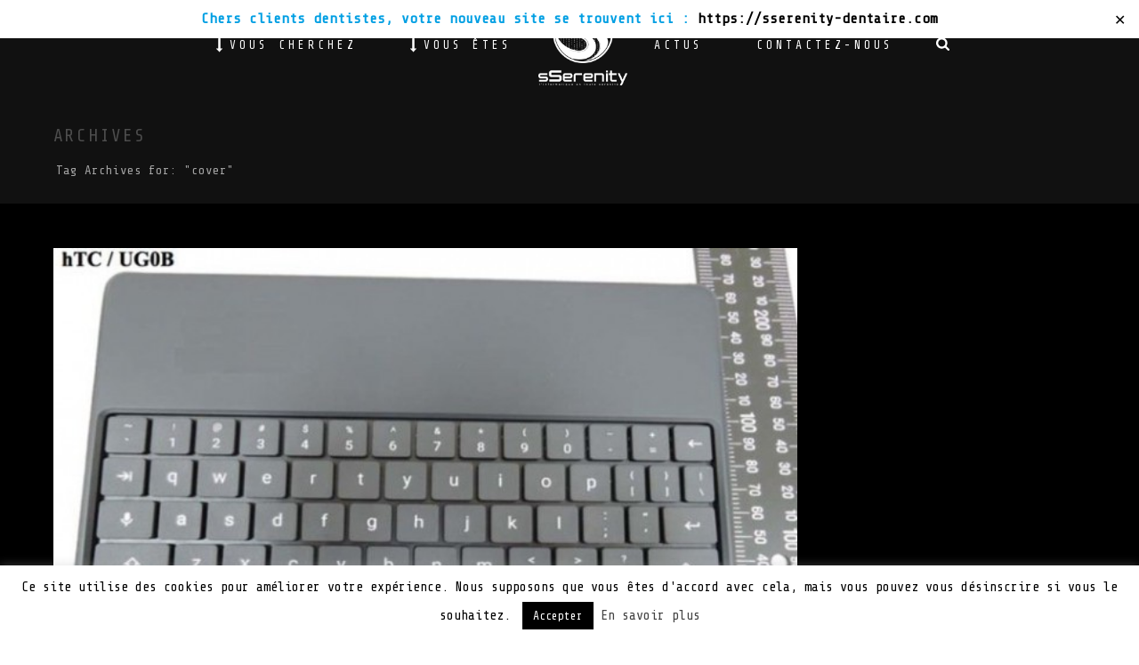

--- FILE ---
content_type: text/html; charset=UTF-8
request_url: https://sserenity.com/tag/cover/
body_size: 25026
content:
<!DOCTYPE html>
<html lang="fr-FR" >
<head>
		<meta charset="UTF-8" /><meta name="viewport" content="width=device-width, initial-scale=1.0, minimum-scale=1.0, maximum-scale=1.0, user-scalable=0" /><meta http-equiv="X-UA-Compatible" content="IE=edge,chrome=1" /><meta name="format-detection" content="telephone=no"><title>cover &#8211; sSerenity Informatique Marseille</title>
<script type="text/javascript">var ajaxurl = "https://sserenity.com/wp-admin/admin-ajax.php";</script><meta name='robots' content='max-image-preview:large' />

		<style id="critical-path-css" type="text/css">
			body,html{width:100%;height:100%;margin:0;padding:0}.page-preloader{top:0;left:0;z-index:999;position:fixed;height:100%;width:100%;text-align:center}.preloader-preview-area{-webkit-animation-delay:-.2s;animation-delay:-.2s;top:50%;-webkit-transform:translateY(100%);-ms-transform:translateY(100%);transform:translateY(100%);margin-top:10px;max-height:calc(50% - 20px);opacity:1;width:100%;text-align:center;position:absolute}.preloader-logo{max-width:90%;top:50%;-webkit-transform:translateY(-100%);-ms-transform:translateY(-100%);transform:translateY(-100%);margin:-10px auto 0 auto;max-height:calc(50% - 20px);opacity:1;position:relative}.ball-pulse>div{width:15px;height:15px;border-radius:100%;margin:2px;-webkit-animation-fill-mode:both;animation-fill-mode:both;display:inline-block;-webkit-animation:ball-pulse .75s infinite cubic-bezier(.2,.68,.18,1.08);animation:ball-pulse .75s infinite cubic-bezier(.2,.68,.18,1.08)}.ball-pulse>div:nth-child(1){-webkit-animation-delay:-.36s;animation-delay:-.36s}.ball-pulse>div:nth-child(2){-webkit-animation-delay:-.24s;animation-delay:-.24s}.ball-pulse>div:nth-child(3){-webkit-animation-delay:-.12s;animation-delay:-.12s}@-webkit-keyframes ball-pulse{0%{-webkit-transform:scale(1);transform:scale(1);opacity:1}45%{-webkit-transform:scale(.1);transform:scale(.1);opacity:.7}80%{-webkit-transform:scale(1);transform:scale(1);opacity:1}}@keyframes ball-pulse{0%{-webkit-transform:scale(1);transform:scale(1);opacity:1}45%{-webkit-transform:scale(.1);transform:scale(.1);opacity:.7}80%{-webkit-transform:scale(1);transform:scale(1);opacity:1}}.ball-clip-rotate-pulse{position:relative;-webkit-transform:translateY(-15px) translateX(-10px);-ms-transform:translateY(-15px) translateX(-10px);transform:translateY(-15px) translateX(-10px);display:inline-block}.ball-clip-rotate-pulse>div{-webkit-animation-fill-mode:both;animation-fill-mode:both;position:absolute;top:0;left:0;border-radius:100%}.ball-clip-rotate-pulse>div:first-child{height:36px;width:36px;top:7px;left:-7px;-webkit-animation:ball-clip-rotate-pulse-scale 1s 0s cubic-bezier(.09,.57,.49,.9) infinite;animation:ball-clip-rotate-pulse-scale 1s 0s cubic-bezier(.09,.57,.49,.9) infinite}.ball-clip-rotate-pulse>div:last-child{position:absolute;width:50px;height:50px;left:-16px;top:-2px;background:0 0;border:2px solid;-webkit-animation:ball-clip-rotate-pulse-rotate 1s 0s cubic-bezier(.09,.57,.49,.9) infinite;animation:ball-clip-rotate-pulse-rotate 1s 0s cubic-bezier(.09,.57,.49,.9) infinite;-webkit-animation-duration:1s;animation-duration:1s}@-webkit-keyframes ball-clip-rotate-pulse-rotate{0%{-webkit-transform:rotate(0) scale(1);transform:rotate(0) scale(1)}50%{-webkit-transform:rotate(180deg) scale(.6);transform:rotate(180deg) scale(.6)}100%{-webkit-transform:rotate(360deg) scale(1);transform:rotate(360deg) scale(1)}}@keyframes ball-clip-rotate-pulse-rotate{0%{-webkit-transform:rotate(0) scale(1);transform:rotate(0) scale(1)}50%{-webkit-transform:rotate(180deg) scale(.6);transform:rotate(180deg) scale(.6)}100%{-webkit-transform:rotate(360deg) scale(1);transform:rotate(360deg) scale(1)}}@-webkit-keyframes ball-clip-rotate-pulse-scale{30%{-webkit-transform:scale(.3);transform:scale(.3)}100%{-webkit-transform:scale(1);transform:scale(1)}}@keyframes ball-clip-rotate-pulse-scale{30%{-webkit-transform:scale(.3);transform:scale(.3)}100%{-webkit-transform:scale(1);transform:scale(1)}}@-webkit-keyframes square-spin{25%{-webkit-transform:perspective(100px) rotateX(180deg) rotateY(0);transform:perspective(100px) rotateX(180deg) rotateY(0)}50%{-webkit-transform:perspective(100px) rotateX(180deg) rotateY(180deg);transform:perspective(100px) rotateX(180deg) rotateY(180deg)}75%{-webkit-transform:perspective(100px) rotateX(0) rotateY(180deg);transform:perspective(100px) rotateX(0) rotateY(180deg)}100%{-webkit-transform:perspective(100px) rotateX(0) rotateY(0);transform:perspective(100px) rotateX(0) rotateY(0)}}@keyframes square-spin{25%{-webkit-transform:perspective(100px) rotateX(180deg) rotateY(0);transform:perspective(100px) rotateX(180deg) rotateY(0)}50%{-webkit-transform:perspective(100px) rotateX(180deg) rotateY(180deg);transform:perspective(100px) rotateX(180deg) rotateY(180deg)}75%{-webkit-transform:perspective(100px) rotateX(0) rotateY(180deg);transform:perspective(100px) rotateX(0) rotateY(180deg)}100%{-webkit-transform:perspective(100px) rotateX(0) rotateY(0);transform:perspective(100px) rotateX(0) rotateY(0)}}.square-spin{display:inline-block}.square-spin>div{-webkit-animation-fill-mode:both;animation-fill-mode:both;width:50px;height:50px;-webkit-animation:square-spin 3s 0s cubic-bezier(.09,.57,.49,.9) infinite;animation:square-spin 3s 0s cubic-bezier(.09,.57,.49,.9) infinite}.cube-transition{position:relative;-webkit-transform:translate(-25px,-25px);-ms-transform:translate(-25px,-25px);transform:translate(-25px,-25px);display:inline-block}.cube-transition>div{-webkit-animation-fill-mode:both;animation-fill-mode:both;width:15px;height:15px;position:absolute;top:-5px;left:-5px;-webkit-animation:cube-transition 1.6s 0s infinite ease-in-out;animation:cube-transition 1.6s 0s infinite ease-in-out}.cube-transition>div:last-child{-webkit-animation-delay:-.8s;animation-delay:-.8s}@-webkit-keyframes cube-transition{25%{-webkit-transform:translateX(50px) scale(.5) rotate(-90deg);transform:translateX(50px) scale(.5) rotate(-90deg)}50%{-webkit-transform:translate(50px,50px) rotate(-180deg);transform:translate(50px,50px) rotate(-180deg)}75%{-webkit-transform:translateY(50px) scale(.5) rotate(-270deg);transform:translateY(50px) scale(.5) rotate(-270deg)}100%{-webkit-transform:rotate(-360deg);transform:rotate(-360deg)}}@keyframes cube-transition{25%{-webkit-transform:translateX(50px) scale(.5) rotate(-90deg);transform:translateX(50px) scale(.5) rotate(-90deg)}50%{-webkit-transform:translate(50px,50px) rotate(-180deg);transform:translate(50px,50px) rotate(-180deg)}75%{-webkit-transform:translateY(50px) scale(.5) rotate(-270deg);transform:translateY(50px) scale(.5) rotate(-270deg)}100%{-webkit-transform:rotate(-360deg);transform:rotate(-360deg)}}.ball-scale>div{border-radius:100%;margin:2px;-webkit-animation-fill-mode:both;animation-fill-mode:both;display:inline-block;height:60px;width:60px;-webkit-animation:ball-scale 1s 0s ease-in-out infinite;animation:ball-scale 1s 0s ease-in-out infinite}@-webkit-keyframes ball-scale{0%{-webkit-transform:scale(0);transform:scale(0)}100%{-webkit-transform:scale(1);transform:scale(1);opacity:0}}@keyframes ball-scale{0%{-webkit-transform:scale(0);transform:scale(0)}100%{-webkit-transform:scale(1);transform:scale(1);opacity:0}}.line-scale>div{-webkit-animation-fill-mode:both;animation-fill-mode:both;display:inline-block;width:5px;height:50px;border-radius:2px;margin:2px}.line-scale>div:nth-child(1){-webkit-animation:line-scale 1s -.5s infinite cubic-bezier(.2,.68,.18,1.08);animation:line-scale 1s -.5s infinite cubic-bezier(.2,.68,.18,1.08)}.line-scale>div:nth-child(2){-webkit-animation:line-scale 1s -.4s infinite cubic-bezier(.2,.68,.18,1.08);animation:line-scale 1s -.4s infinite cubic-bezier(.2,.68,.18,1.08)}.line-scale>div:nth-child(3){-webkit-animation:line-scale 1s -.3s infinite cubic-bezier(.2,.68,.18,1.08);animation:line-scale 1s -.3s infinite cubic-bezier(.2,.68,.18,1.08)}.line-scale>div:nth-child(4){-webkit-animation:line-scale 1s -.2s infinite cubic-bezier(.2,.68,.18,1.08);animation:line-scale 1s -.2s infinite cubic-bezier(.2,.68,.18,1.08)}.line-scale>div:nth-child(5){-webkit-animation:line-scale 1s -.1s infinite cubic-bezier(.2,.68,.18,1.08);animation:line-scale 1s -.1s infinite cubic-bezier(.2,.68,.18,1.08)}@-webkit-keyframes line-scale{0%{-webkit-transform:scaley(1);transform:scaley(1)}50%{-webkit-transform:scaley(.4);transform:scaley(.4)}100%{-webkit-transform:scaley(1);transform:scaley(1)}}@keyframes line-scale{0%{-webkit-transform:scaley(1);transform:scaley(1)}50%{-webkit-transform:scaley(.4);transform:scaley(.4)}100%{-webkit-transform:scaley(1);transform:scaley(1)}}.ball-scale-multiple{position:relative;-webkit-transform:translateY(30px);-ms-transform:translateY(30px);transform:translateY(30px);display:inline-block}.ball-scale-multiple>div{border-radius:100%;-webkit-animation-fill-mode:both;animation-fill-mode:both;margin:2px;position:absolute;left:-30px;top:0;opacity:0;margin:0;width:50px;height:50px;-webkit-animation:ball-scale-multiple 1s 0s linear infinite;animation:ball-scale-multiple 1s 0s linear infinite}.ball-scale-multiple>div:nth-child(2){-webkit-animation-delay:-.2s;animation-delay:-.2s}.ball-scale-multiple>div:nth-child(3){-webkit-animation-delay:-.2s;animation-delay:-.2s}@-webkit-keyframes ball-scale-multiple{0%{-webkit-transform:scale(0);transform:scale(0);opacity:0}5%{opacity:1}100%{-webkit-transform:scale(1);transform:scale(1);opacity:0}}@keyframes ball-scale-multiple{0%{-webkit-transform:scale(0);transform:scale(0);opacity:0}5%{opacity:1}100%{-webkit-transform:scale(1);transform:scale(1);opacity:0}}.ball-pulse-sync{display:inline-block}.ball-pulse-sync>div{width:15px;height:15px;border-radius:100%;margin:2px;-webkit-animation-fill-mode:both;animation-fill-mode:both;display:inline-block}.ball-pulse-sync>div:nth-child(1){-webkit-animation:ball-pulse-sync .6s -.21s infinite ease-in-out;animation:ball-pulse-sync .6s -.21s infinite ease-in-out}.ball-pulse-sync>div:nth-child(2){-webkit-animation:ball-pulse-sync .6s -.14s infinite ease-in-out;animation:ball-pulse-sync .6s -.14s infinite ease-in-out}.ball-pulse-sync>div:nth-child(3){-webkit-animation:ball-pulse-sync .6s -70ms infinite ease-in-out;animation:ball-pulse-sync .6s -70ms infinite ease-in-out}@-webkit-keyframes ball-pulse-sync{33%{-webkit-transform:translateY(10px);transform:translateY(10px)}66%{-webkit-transform:translateY(-10px);transform:translateY(-10px)}100%{-webkit-transform:translateY(0);transform:translateY(0)}}@keyframes ball-pulse-sync{33%{-webkit-transform:translateY(10px);transform:translateY(10px)}66%{-webkit-transform:translateY(-10px);transform:translateY(-10px)}100%{-webkit-transform:translateY(0);transform:translateY(0)}}.transparent-circle{display:inline-block;border-top:.5em solid rgba(255,255,255,.2);border-right:.5em solid rgba(255,255,255,.2);border-bottom:.5em solid rgba(255,255,255,.2);border-left:.5em solid #fff;-webkit-transform:translateZ(0);transform:translateZ(0);-webkit-animation:transparent-circle 1.1s infinite linear;animation:transparent-circle 1.1s infinite linear;width:50px;height:50px;border-radius:50%}.transparent-circle:after{border-radius:50%;width:10em;height:10em}@-webkit-keyframes transparent-circle{0%{-webkit-transform:rotate(0);transform:rotate(0)}100%{-webkit-transform:rotate(360deg);transform:rotate(360deg)}}@keyframes transparent-circle{0%{-webkit-transform:rotate(0);transform:rotate(0)}100%{-webkit-transform:rotate(360deg);transform:rotate(360deg)}}.ball-spin-fade-loader{position:relative;top:-10px;left:-10px;display:inline-block}.ball-spin-fade-loader>div{width:15px;height:15px;border-radius:100%;margin:2px;-webkit-animation-fill-mode:both;animation-fill-mode:both;position:absolute;-webkit-animation:ball-spin-fade-loader 1s infinite linear;animation:ball-spin-fade-loader 1s infinite linear}.ball-spin-fade-loader>div:nth-child(1){top:25px;left:0;animation-delay:-.84s;-webkit-animation-delay:-.84s}.ball-spin-fade-loader>div:nth-child(2){top:17.05px;left:17.05px;animation-delay:-.72s;-webkit-animation-delay:-.72s}.ball-spin-fade-loader>div:nth-child(3){top:0;left:25px;animation-delay:-.6s;-webkit-animation-delay:-.6s}.ball-spin-fade-loader>div:nth-child(4){top:-17.05px;left:17.05px;animation-delay:-.48s;-webkit-animation-delay:-.48s}.ball-spin-fade-loader>div:nth-child(5){top:-25px;left:0;animation-delay:-.36s;-webkit-animation-delay:-.36s}.ball-spin-fade-loader>div:nth-child(6){top:-17.05px;left:-17.05px;animation-delay:-.24s;-webkit-animation-delay:-.24s}.ball-spin-fade-loader>div:nth-child(7){top:0;left:-25px;animation-delay:-.12s;-webkit-animation-delay:-.12s}.ball-spin-fade-loader>div:nth-child(8){top:17.05px;left:-17.05px;animation-delay:0s;-webkit-animation-delay:0s}@-webkit-keyframes ball-spin-fade-loader{50%{opacity:.3;-webkit-transform:scale(.4);transform:scale(.4)}100%{opacity:1;-webkit-transform:scale(1);transform:scale(1)}}@keyframes ball-spin-fade-loader{50%{opacity:.3;-webkit-transform:scale(.4);transform:scale(.4)}100%{opacity:1;-webkit-transform:scale(1);transform:scale(1)}}		</style>

		<link rel="alternate" type="application/rss+xml" title="sSerenity Informatique Marseille &raquo; Flux" href="https://sserenity.com/feed/" />
<link rel="alternate" type="application/rss+xml" title="sSerenity Informatique Marseille &raquo; Flux des commentaires" href="https://sserenity.com/comments/feed/" />

<link rel="shortcut icon" href="http://sserenity.com/wp-content/uploads/2017/12/sserenity-informatique-marseille-icone-blanc-64.png"  />
<link rel="apple-touch-icon-precomposed" href="http://sserenity.com/wp-content/uploads/2017/12/sserenity-informatique-marseille-icone-blanc-64.png">
<link rel="apple-touch-icon-precomposed" sizes="114x114" href="http://sserenity.com/wp-content/uploads/2017/12/sserenity-informatique-marseille-logo-blanc-310.png">
<link rel="apple-touch-icon-precomposed" sizes="72x72" href="http://sserenity.com/wp-content/uploads/2017/12/sserenity-informatique-marseille-logo-blanc-310.png">
<link rel="apple-touch-icon-precomposed" sizes="144x144" href="http://sserenity.com/wp-content/uploads/2017/12/sserenity-informatique-marseille-logo-blanc-310.png">
<link rel="alternate" type="application/rss+xml" title="sSerenity Informatique Marseille &raquo; Flux de l’étiquette cover" href="https://sserenity.com/tag/cover/feed/" />
<script type="text/javascript">window.abb = {};php = {};window.PHP = {};PHP.ajax = "https://sserenity.com/wp-admin/admin-ajax.php";PHP.wp_p_id = "";var mk_header_parallax, mk_banner_parallax, mk_page_parallax, mk_footer_parallax, mk_body_parallax;var mk_images_dir = "https://sserenity.com/wp-content/themes/jupiter/assets/images",mk_theme_js_path = "https://sserenity.com/wp-content/themes/jupiter/assets/js",mk_theme_dir = "https://sserenity.com/wp-content/themes/jupiter",mk_captcha_placeholder = "Enter Captcha",mk_captcha_invalid_txt = "Invalid. Try again.",mk_captcha_correct_txt = "Captcha correct.",mk_responsive_nav_width = 1200,mk_vertical_header_back = "Back",mk_vertical_header_anim = "1",mk_check_rtl = true,mk_grid_width = 1200,mk_ajax_search_option = "beside_nav",mk_preloader_bg_color = "#ffffff",mk_accent_color = "#24232a",mk_go_to_top =  "true",mk_smooth_scroll =  "true",mk_show_background_video =  "true",mk_preloader_bar_color = "#24232a",mk_preloader_logo = "http://sserenity.com/wp-content/uploads/2018/01/sserenity-informatique-marseille-depannage-maintenance.png";mk_typekit_id   = "",mk_google_fonts = ["Share Tech Mono:100italic,200italic,300italic,400italic,500italic,600italic,700italic,800italic,900italic,100,200,300,400,500,600,700,800,900"],mk_global_lazyload = true;</script><link rel='stylesheet' id='layerslider-css' href='https://sserenity.com/wp-content/plugins/LayerSlider/static/layerslider/css/layerslider.css?ver=6.6.4' type='text/css' media='all' />
<link rel='stylesheet' id='wp-block-library-css' href='https://sserenity.com/wp-includes/css/dist/block-library/style.min.css?ver=6.2.8' type='text/css' media='all' />
<style id='wp-block-library-theme-inline-css' type='text/css'>
.wp-block-audio figcaption{color:#555;font-size:13px;text-align:center}.is-dark-theme .wp-block-audio figcaption{color:hsla(0,0%,100%,.65)}.wp-block-audio{margin:0 0 1em}.wp-block-code{border:1px solid #ccc;border-radius:4px;font-family:Menlo,Consolas,monaco,monospace;padding:.8em 1em}.wp-block-embed figcaption{color:#555;font-size:13px;text-align:center}.is-dark-theme .wp-block-embed figcaption{color:hsla(0,0%,100%,.65)}.wp-block-embed{margin:0 0 1em}.blocks-gallery-caption{color:#555;font-size:13px;text-align:center}.is-dark-theme .blocks-gallery-caption{color:hsla(0,0%,100%,.65)}.wp-block-image figcaption{color:#555;font-size:13px;text-align:center}.is-dark-theme .wp-block-image figcaption{color:hsla(0,0%,100%,.65)}.wp-block-image{margin:0 0 1em}.wp-block-pullquote{border-bottom:4px solid;border-top:4px solid;color:currentColor;margin-bottom:1.75em}.wp-block-pullquote cite,.wp-block-pullquote footer,.wp-block-pullquote__citation{color:currentColor;font-size:.8125em;font-style:normal;text-transform:uppercase}.wp-block-quote{border-left:.25em solid;margin:0 0 1.75em;padding-left:1em}.wp-block-quote cite,.wp-block-quote footer{color:currentColor;font-size:.8125em;font-style:normal;position:relative}.wp-block-quote.has-text-align-right{border-left:none;border-right:.25em solid;padding-left:0;padding-right:1em}.wp-block-quote.has-text-align-center{border:none;padding-left:0}.wp-block-quote.is-large,.wp-block-quote.is-style-large,.wp-block-quote.is-style-plain{border:none}.wp-block-search .wp-block-search__label{font-weight:700}.wp-block-search__button{border:1px solid #ccc;padding:.375em .625em}:where(.wp-block-group.has-background){padding:1.25em 2.375em}.wp-block-separator.has-css-opacity{opacity:.4}.wp-block-separator{border:none;border-bottom:2px solid;margin-left:auto;margin-right:auto}.wp-block-separator.has-alpha-channel-opacity{opacity:1}.wp-block-separator:not(.is-style-wide):not(.is-style-dots){width:100px}.wp-block-separator.has-background:not(.is-style-dots){border-bottom:none;height:1px}.wp-block-separator.has-background:not(.is-style-wide):not(.is-style-dots){height:2px}.wp-block-table{margin:0 0 1em}.wp-block-table td,.wp-block-table th{word-break:normal}.wp-block-table figcaption{color:#555;font-size:13px;text-align:center}.is-dark-theme .wp-block-table figcaption{color:hsla(0,0%,100%,.65)}.wp-block-video figcaption{color:#555;font-size:13px;text-align:center}.is-dark-theme .wp-block-video figcaption{color:hsla(0,0%,100%,.65)}.wp-block-video{margin:0 0 1em}.wp-block-template-part.has-background{margin-bottom:0;margin-top:0;padding:1.25em 2.375em}
</style>
<link rel='stylesheet' id='classic-theme-styles-css' href='https://sserenity.com/wp-includes/css/classic-themes.min.css?ver=6.2.8' type='text/css' media='all' />
<style id='global-styles-inline-css' type='text/css'>
body{--wp--preset--color--black: #000000;--wp--preset--color--cyan-bluish-gray: #abb8c3;--wp--preset--color--white: #ffffff;--wp--preset--color--pale-pink: #f78da7;--wp--preset--color--vivid-red: #cf2e2e;--wp--preset--color--luminous-vivid-orange: #ff6900;--wp--preset--color--luminous-vivid-amber: #fcb900;--wp--preset--color--light-green-cyan: #7bdcb5;--wp--preset--color--vivid-green-cyan: #00d084;--wp--preset--color--pale-cyan-blue: #8ed1fc;--wp--preset--color--vivid-cyan-blue: #0693e3;--wp--preset--color--vivid-purple: #9b51e0;--wp--preset--gradient--vivid-cyan-blue-to-vivid-purple: linear-gradient(135deg,rgba(6,147,227,1) 0%,rgb(155,81,224) 100%);--wp--preset--gradient--light-green-cyan-to-vivid-green-cyan: linear-gradient(135deg,rgb(122,220,180) 0%,rgb(0,208,130) 100%);--wp--preset--gradient--luminous-vivid-amber-to-luminous-vivid-orange: linear-gradient(135deg,rgba(252,185,0,1) 0%,rgba(255,105,0,1) 100%);--wp--preset--gradient--luminous-vivid-orange-to-vivid-red: linear-gradient(135deg,rgba(255,105,0,1) 0%,rgb(207,46,46) 100%);--wp--preset--gradient--very-light-gray-to-cyan-bluish-gray: linear-gradient(135deg,rgb(238,238,238) 0%,rgb(169,184,195) 100%);--wp--preset--gradient--cool-to-warm-spectrum: linear-gradient(135deg,rgb(74,234,220) 0%,rgb(151,120,209) 20%,rgb(207,42,186) 40%,rgb(238,44,130) 60%,rgb(251,105,98) 80%,rgb(254,248,76) 100%);--wp--preset--gradient--blush-light-purple: linear-gradient(135deg,rgb(255,206,236) 0%,rgb(152,150,240) 100%);--wp--preset--gradient--blush-bordeaux: linear-gradient(135deg,rgb(254,205,165) 0%,rgb(254,45,45) 50%,rgb(107,0,62) 100%);--wp--preset--gradient--luminous-dusk: linear-gradient(135deg,rgb(255,203,112) 0%,rgb(199,81,192) 50%,rgb(65,88,208) 100%);--wp--preset--gradient--pale-ocean: linear-gradient(135deg,rgb(255,245,203) 0%,rgb(182,227,212) 50%,rgb(51,167,181) 100%);--wp--preset--gradient--electric-grass: linear-gradient(135deg,rgb(202,248,128) 0%,rgb(113,206,126) 100%);--wp--preset--gradient--midnight: linear-gradient(135deg,rgb(2,3,129) 0%,rgb(40,116,252) 100%);--wp--preset--duotone--dark-grayscale: url('#wp-duotone-dark-grayscale');--wp--preset--duotone--grayscale: url('#wp-duotone-grayscale');--wp--preset--duotone--purple-yellow: url('#wp-duotone-purple-yellow');--wp--preset--duotone--blue-red: url('#wp-duotone-blue-red');--wp--preset--duotone--midnight: url('#wp-duotone-midnight');--wp--preset--duotone--magenta-yellow: url('#wp-duotone-magenta-yellow');--wp--preset--duotone--purple-green: url('#wp-duotone-purple-green');--wp--preset--duotone--blue-orange: url('#wp-duotone-blue-orange');--wp--preset--font-size--small: 13px;--wp--preset--font-size--medium: 20px;--wp--preset--font-size--large: 36px;--wp--preset--font-size--x-large: 42px;--wp--preset--spacing--20: 0.44rem;--wp--preset--spacing--30: 0.67rem;--wp--preset--spacing--40: 1rem;--wp--preset--spacing--50: 1.5rem;--wp--preset--spacing--60: 2.25rem;--wp--preset--spacing--70: 3.38rem;--wp--preset--spacing--80: 5.06rem;--wp--preset--shadow--natural: 6px 6px 9px rgba(0, 0, 0, 0.2);--wp--preset--shadow--deep: 12px 12px 50px rgba(0, 0, 0, 0.4);--wp--preset--shadow--sharp: 6px 6px 0px rgba(0, 0, 0, 0.2);--wp--preset--shadow--outlined: 6px 6px 0px -3px rgba(255, 255, 255, 1), 6px 6px rgba(0, 0, 0, 1);--wp--preset--shadow--crisp: 6px 6px 0px rgba(0, 0, 0, 1);}:where(.is-layout-flex){gap: 0.5em;}body .is-layout-flow > .alignleft{float: left;margin-inline-start: 0;margin-inline-end: 2em;}body .is-layout-flow > .alignright{float: right;margin-inline-start: 2em;margin-inline-end: 0;}body .is-layout-flow > .aligncenter{margin-left: auto !important;margin-right: auto !important;}body .is-layout-constrained > .alignleft{float: left;margin-inline-start: 0;margin-inline-end: 2em;}body .is-layout-constrained > .alignright{float: right;margin-inline-start: 2em;margin-inline-end: 0;}body .is-layout-constrained > .aligncenter{margin-left: auto !important;margin-right: auto !important;}body .is-layout-constrained > :where(:not(.alignleft):not(.alignright):not(.alignfull)){max-width: var(--wp--style--global--content-size);margin-left: auto !important;margin-right: auto !important;}body .is-layout-constrained > .alignwide{max-width: var(--wp--style--global--wide-size);}body .is-layout-flex{display: flex;}body .is-layout-flex{flex-wrap: wrap;align-items: center;}body .is-layout-flex > *{margin: 0;}:where(.wp-block-columns.is-layout-flex){gap: 2em;}.has-black-color{color: var(--wp--preset--color--black) !important;}.has-cyan-bluish-gray-color{color: var(--wp--preset--color--cyan-bluish-gray) !important;}.has-white-color{color: var(--wp--preset--color--white) !important;}.has-pale-pink-color{color: var(--wp--preset--color--pale-pink) !important;}.has-vivid-red-color{color: var(--wp--preset--color--vivid-red) !important;}.has-luminous-vivid-orange-color{color: var(--wp--preset--color--luminous-vivid-orange) !important;}.has-luminous-vivid-amber-color{color: var(--wp--preset--color--luminous-vivid-amber) !important;}.has-light-green-cyan-color{color: var(--wp--preset--color--light-green-cyan) !important;}.has-vivid-green-cyan-color{color: var(--wp--preset--color--vivid-green-cyan) !important;}.has-pale-cyan-blue-color{color: var(--wp--preset--color--pale-cyan-blue) !important;}.has-vivid-cyan-blue-color{color: var(--wp--preset--color--vivid-cyan-blue) !important;}.has-vivid-purple-color{color: var(--wp--preset--color--vivid-purple) !important;}.has-black-background-color{background-color: var(--wp--preset--color--black) !important;}.has-cyan-bluish-gray-background-color{background-color: var(--wp--preset--color--cyan-bluish-gray) !important;}.has-white-background-color{background-color: var(--wp--preset--color--white) !important;}.has-pale-pink-background-color{background-color: var(--wp--preset--color--pale-pink) !important;}.has-vivid-red-background-color{background-color: var(--wp--preset--color--vivid-red) !important;}.has-luminous-vivid-orange-background-color{background-color: var(--wp--preset--color--luminous-vivid-orange) !important;}.has-luminous-vivid-amber-background-color{background-color: var(--wp--preset--color--luminous-vivid-amber) !important;}.has-light-green-cyan-background-color{background-color: var(--wp--preset--color--light-green-cyan) !important;}.has-vivid-green-cyan-background-color{background-color: var(--wp--preset--color--vivid-green-cyan) !important;}.has-pale-cyan-blue-background-color{background-color: var(--wp--preset--color--pale-cyan-blue) !important;}.has-vivid-cyan-blue-background-color{background-color: var(--wp--preset--color--vivid-cyan-blue) !important;}.has-vivid-purple-background-color{background-color: var(--wp--preset--color--vivid-purple) !important;}.has-black-border-color{border-color: var(--wp--preset--color--black) !important;}.has-cyan-bluish-gray-border-color{border-color: var(--wp--preset--color--cyan-bluish-gray) !important;}.has-white-border-color{border-color: var(--wp--preset--color--white) !important;}.has-pale-pink-border-color{border-color: var(--wp--preset--color--pale-pink) !important;}.has-vivid-red-border-color{border-color: var(--wp--preset--color--vivid-red) !important;}.has-luminous-vivid-orange-border-color{border-color: var(--wp--preset--color--luminous-vivid-orange) !important;}.has-luminous-vivid-amber-border-color{border-color: var(--wp--preset--color--luminous-vivid-amber) !important;}.has-light-green-cyan-border-color{border-color: var(--wp--preset--color--light-green-cyan) !important;}.has-vivid-green-cyan-border-color{border-color: var(--wp--preset--color--vivid-green-cyan) !important;}.has-pale-cyan-blue-border-color{border-color: var(--wp--preset--color--pale-cyan-blue) !important;}.has-vivid-cyan-blue-border-color{border-color: var(--wp--preset--color--vivid-cyan-blue) !important;}.has-vivid-purple-border-color{border-color: var(--wp--preset--color--vivid-purple) !important;}.has-vivid-cyan-blue-to-vivid-purple-gradient-background{background: var(--wp--preset--gradient--vivid-cyan-blue-to-vivid-purple) !important;}.has-light-green-cyan-to-vivid-green-cyan-gradient-background{background: var(--wp--preset--gradient--light-green-cyan-to-vivid-green-cyan) !important;}.has-luminous-vivid-amber-to-luminous-vivid-orange-gradient-background{background: var(--wp--preset--gradient--luminous-vivid-amber-to-luminous-vivid-orange) !important;}.has-luminous-vivid-orange-to-vivid-red-gradient-background{background: var(--wp--preset--gradient--luminous-vivid-orange-to-vivid-red) !important;}.has-very-light-gray-to-cyan-bluish-gray-gradient-background{background: var(--wp--preset--gradient--very-light-gray-to-cyan-bluish-gray) !important;}.has-cool-to-warm-spectrum-gradient-background{background: var(--wp--preset--gradient--cool-to-warm-spectrum) !important;}.has-blush-light-purple-gradient-background{background: var(--wp--preset--gradient--blush-light-purple) !important;}.has-blush-bordeaux-gradient-background{background: var(--wp--preset--gradient--blush-bordeaux) !important;}.has-luminous-dusk-gradient-background{background: var(--wp--preset--gradient--luminous-dusk) !important;}.has-pale-ocean-gradient-background{background: var(--wp--preset--gradient--pale-ocean) !important;}.has-electric-grass-gradient-background{background: var(--wp--preset--gradient--electric-grass) !important;}.has-midnight-gradient-background{background: var(--wp--preset--gradient--midnight) !important;}.has-small-font-size{font-size: var(--wp--preset--font-size--small) !important;}.has-medium-font-size{font-size: var(--wp--preset--font-size--medium) !important;}.has-large-font-size{font-size: var(--wp--preset--font-size--large) !important;}.has-x-large-font-size{font-size: var(--wp--preset--font-size--x-large) !important;}
.wp-block-navigation a:where(:not(.wp-element-button)){color: inherit;}
:where(.wp-block-columns.is-layout-flex){gap: 2em;}
.wp-block-pullquote{font-size: 1.5em;line-height: 1.6;}
</style>
<link rel='stylesheet' id='cookie-law-info-css' href='https://sserenity.com/wp-content/plugins/cookie-law-info/legacy/public/css/cookie-law-info-public.css?ver=3.3.8' type='text/css' media='all' />
<link rel='stylesheet' id='cookie-law-info-gdpr-css' href='https://sserenity.com/wp-content/plugins/cookie-law-info/legacy/public/css/cookie-law-info-gdpr.css?ver=3.3.8' type='text/css' media='all' />
<link rel='stylesheet' id='simple-banner-style-css' href='https://sserenity.com/wp-content/plugins/simple-banner/simple-banner.css?ver=3.1.3' type='text/css' media='all' />
<link rel='stylesheet' id='theme-styles-css' href='https://sserenity.com/wp-content/themes/jupiter/assets/stylesheet/min/full-styles.6.10.6.css?ver=1763053156' type='text/css' media='all' />
<style id='theme-styles-inline-css' type='text/css'>

			#wpadminbar {
				-webkit-backface-visibility: hidden;
				backface-visibility: hidden;
				-webkit-perspective: 1000;
				-ms-perspective: 1000;
				perspective: 1000;
				-webkit-transform: translateZ(0px);
				-ms-transform: translateZ(0px);
				transform: translateZ(0px);
			}
			@media screen and (max-width: 600px) {
				#wpadminbar {
					position: fixed !important;
				}
			}
		
body { } .hb-custom-header #mk-page-introduce, .mk-header { background-color:#111111;background-size:cover;-webkit-background-size:cover;-moz-background-size:cover; } .hb-custom-header > div, .mk-header-bg { background-color:#000000; } .mk-classic-nav-bg { background-color:#000000; } .master-holder-bg { background-color:#000000; } #mk-footer { } #mk-boxed-layout { -webkit-box-shadow:0 0 0px rgba(0, 0, 0, 0); -moz-box-shadow:0 0 0px rgba(0, 0, 0, 0); box-shadow:0 0 0px rgba(0, 0, 0, 0); } .mk-news-tab .mk-tabs-tabs .is-active a, .mk-fancy-title.pattern-style span, .mk-fancy-title.pattern-style.color-gradient span:after, .page-bg-color { background-color:#000000; } .page-title { font-size:20px; color:#4d4d4d; text-transform:uppercase; font-weight:400; letter-spacing:2px; } .page-subtitle { font-size:14px; line-height:100%; color:#a3a3a3; font-size:14px; text-transform:none; } .header-style-1 .mk-header-padding-wrapper, .header-style-2 .mk-header-padding-wrapper, .header-style-3 .mk-header-padding-wrapper { padding-top:101px; } .mk-process-steps[max-width~="950px"] ul::before { display:none !important; } .mk-process-steps[max-width~="950px"] li { margin-bottom:30px !important; width:100% !important; text-align:center; } .mk-event-countdown-ul[max-width~="750px"] li { width:90%; display:block; margin:0 auto 15px; } body, p, .main-navigation-ul, .mk-vm-menuwrapper { font-family:Share Tech Mono } @font-face { font-family:'star'; src:url('https://sserenity.com/wp-content/themes/jupiter/assets/stylesheet/fonts/star/font.eot'); src:url('https://sserenity.com/wp-content/themes/jupiter/assets/stylesheet/fonts/star/font.eot?#iefix') format('embedded-opentype'), url('https://sserenity.com/wp-content/themes/jupiter/assets/stylesheet/fonts/star/font.woff') format('woff'), url('https://sserenity.com/wp-content/themes/jupiter/assets/stylesheet/fonts/star/font.ttf') format('truetype'), url('https://sserenity.com/wp-content/themes/jupiter/assets/stylesheet/fonts/star/font.svg#star') format('svg'); font-weight:normal; font-style:normal; } @font-face { font-family:'WooCommerce'; src:url('https://sserenity.com/wp-content/themes/jupiter/assets/stylesheet/fonts/woocommerce/font.eot'); src:url('https://sserenity.com/wp-content/themes/jupiter/assets/stylesheet/fonts/woocommerce/font.eot?#iefix') format('embedded-opentype'), url('https://sserenity.com/wp-content/themes/jupiter/assets/stylesheet/fonts/woocommerce/font.woff') format('woff'), url('https://sserenity.com/wp-content/themes/jupiter/assets/stylesheet/fonts/woocommerce/font.ttf') format('truetype'), url('https://sserenity.com/wp-content/themes/jupiter/assets/stylesheet/fonts/woocommerce/font.svg#WooCommerce') format('svg'); font-weight:normal; font-style:normal; }.mk-blog-thumbnail-item.content-align-right .item-wrapper { background-color:#24232a!important; } .mk-blog-thumbnail-item { background-color:#24232a!important; } .mk-pagination .mk-pagination-next, .mk-pagination .mk-pagination-previous { color:#fff200!important; border:1px solid #fff200!important; } .mk-pagination .page-number { color:#fff200!important; } .mk-button--dimension-outline.skin-dark, .mk-button--dimension-savvy.skin-dark { border-color:#fff200!important; color:#fff200!important; } .mk-single-price .amount { color:#fff200!important; } .mk-product.style-default .title { font-size:48px!important; } .mk-icon-check { color:#555555!important; } .mk-icon-close { color:#555555!important; } .main-navigation-ul li.menu-item ul.sub-menu li.menu-item a.menu-item-link { line-height:9px!important; } #mk-footer { width:100%; position:relative; padding:0px 0 0; } .mk-button--dimension-outline.skin-dark, .mk-button--dimension-savvy.skin-dark { border-color:#fff !important; color:#fff !important; } .mk-pagination .mk-pagination-next, .mk-pagination .mk-pagination-previous { color:#fff !important; border:1px solid #fff000 !important; } .mk-pagination .mk-pagination-next, .mk-pagination .mk-pagination-previous { color:#fff !important; border:1px solid #fff !important; } .mk-pagination .page-number { color:#fff !important; } #mk-subscribe-103 .mk-subscribe--button:hover { background-color:#000000 !important; color:#fff !important; }
</style>
<link rel='stylesheet' id='mkhb-render-css' href='https://sserenity.com/wp-content/themes/jupiter/header-builder/includes/assets/css/mkhb-render.css?ver=6.10.6' type='text/css' media='all' />
<link rel='stylesheet' id='mkhb-row-css' href='https://sserenity.com/wp-content/themes/jupiter/header-builder/includes/assets/css/mkhb-row.css?ver=6.10.6' type='text/css' media='all' />
<link rel='stylesheet' id='mkhb-column-css' href='https://sserenity.com/wp-content/themes/jupiter/header-builder/includes/assets/css/mkhb-column.css?ver=6.10.6' type='text/css' media='all' />
<style id='akismet-widget-style-inline-css' type='text/css'>

			.a-stats {
				--akismet-color-mid-green: #357b49;
				--akismet-color-white: #fff;
				--akismet-color-light-grey: #f6f7f7;

				max-width: 350px;
				width: auto;
			}

			.a-stats * {
				all: unset;
				box-sizing: border-box;
			}

			.a-stats strong {
				font-weight: 600;
			}

			.a-stats a.a-stats__link,
			.a-stats a.a-stats__link:visited,
			.a-stats a.a-stats__link:active {
				background: var(--akismet-color-mid-green);
				border: none;
				box-shadow: none;
				border-radius: 8px;
				color: var(--akismet-color-white);
				cursor: pointer;
				display: block;
				font-family: -apple-system, BlinkMacSystemFont, 'Segoe UI', 'Roboto', 'Oxygen-Sans', 'Ubuntu', 'Cantarell', 'Helvetica Neue', sans-serif;
				font-weight: 500;
				padding: 12px;
				text-align: center;
				text-decoration: none;
				transition: all 0.2s ease;
			}

			/* Extra specificity to deal with TwentyTwentyOne focus style */
			.widget .a-stats a.a-stats__link:focus {
				background: var(--akismet-color-mid-green);
				color: var(--akismet-color-white);
				text-decoration: none;
			}

			.a-stats a.a-stats__link:hover {
				filter: brightness(110%);
				box-shadow: 0 4px 12px rgba(0, 0, 0, 0.06), 0 0 2px rgba(0, 0, 0, 0.16);
			}

			.a-stats .count {
				color: var(--akismet-color-white);
				display: block;
				font-size: 1.5em;
				line-height: 1.4;
				padding: 0 13px;
				white-space: nowrap;
			}
		
</style>
<link rel='stylesheet' id='theme-options-css' href='https://sserenity.com/wp-content/uploads/mk_assets/theme-options-production-1740739467.css?ver=1740739465' type='text/css' media='all' />
<link rel='stylesheet' id='ms-main-css' href='https://sserenity.com/wp-content/plugins/masterslider/public/assets/css/masterslider.main.css?ver=3.6.5' type='text/css' media='all' />
<link rel='stylesheet' id='ms-custom-css' href='https://sserenity.com/wp-content/uploads/masterslider/custom.css?ver=1.2' type='text/css' media='all' />
<link rel='stylesheet' id='jupiter-donut-shortcodes-css' href='https://sserenity.com/wp-content/plugins/jupiter-donut/assets/css/shortcodes-styles.min.css?ver=1.4.4' type='text/css' media='all' />
<link rel='stylesheet' id='mk-style-css' href='https://sserenity.com/wp-content/themes/jupiter-child/style.css?ver=6.2.8' type='text/css' media='all' />
<script type='text/javascript' data-noptimize='' data-no-minify='' src='https://sserenity.com/wp-content/themes/jupiter/assets/js/plugins/wp-enqueue/webfontloader.js?ver=6.2.8' id='mk-webfontloader-js'></script>
<script type='text/javascript' id='mk-webfontloader-js-after'>
WebFontConfig = {
	timeout: 2000
}

if ( mk_typekit_id.length > 0 ) {
	WebFontConfig.typekit = {
		id: mk_typekit_id
	}
}

if ( mk_google_fonts.length > 0 ) {
	WebFontConfig.google = {
		families:  mk_google_fonts
	}
}

if ( (mk_google_fonts.length > 0 || mk_typekit_id.length > 0) && navigator.userAgent.indexOf("Speed Insights") == -1) {
	WebFont.load( WebFontConfig );
}
		
</script>
<script type='text/javascript' id='layerslider-greensock-js-extra'>
/* <![CDATA[ */
var LS_Meta = {"v":"6.6.4"};
/* ]]> */
</script>
<script type='text/javascript' data-cfasync="false" src='https://sserenity.com/wp-content/plugins/LayerSlider/static/layerslider/js/greensock.js?ver=1.19.0' id='layerslider-greensock-js'></script>
<script type='text/javascript' src='https://sserenity.com/wp-includes/js/jquery/jquery.min.js?ver=3.6.4' id='jquery-core-js'></script>
<script type='text/javascript' src='https://sserenity.com/wp-includes/js/jquery/jquery-migrate.min.js?ver=3.4.0' id='jquery-migrate-js'></script>
<script type='text/javascript' data-cfasync="false" src='https://sserenity.com/wp-content/plugins/LayerSlider/static/layerslider/js/layerslider.kreaturamedia.jquery.js?ver=6.6.4' id='layerslider-js'></script>
<script type='text/javascript' data-cfasync="false" src='https://sserenity.com/wp-content/plugins/LayerSlider/static/layerslider/js/layerslider.transitions.js?ver=6.6.4' id='layerslider-transitions-js'></script>
<script type='text/javascript' id='cookie-law-info-js-extra'>
/* <![CDATA[ */
var Cli_Data = {"nn_cookie_ids":[],"cookielist":[],"non_necessary_cookies":[],"ccpaEnabled":"","ccpaRegionBased":"","ccpaBarEnabled":"","strictlyEnabled":["necessary","obligatoire"],"ccpaType":"gdpr","js_blocking":"","custom_integration":"","triggerDomRefresh":"","secure_cookies":""};
var cli_cookiebar_settings = {"animate_speed_hide":"500","animate_speed_show":"500","background":"#fff","border":"#444","border_on":"","button_1_button_colour":"#000","button_1_button_hover":"#000000","button_1_link_colour":"#fff","button_1_as_button":"1","button_1_new_win":"","button_2_button_colour":"#333","button_2_button_hover":"#292929","button_2_link_colour":"#444","button_2_as_button":"","button_2_hidebar":"","button_3_button_colour":"#000","button_3_button_hover":"#000000","button_3_link_colour":"#fff","button_3_as_button":"1","button_3_new_win":"","button_4_button_colour":"#000","button_4_button_hover":"#000000","button_4_link_colour":"#fff","button_4_as_button":"1","button_7_button_colour":"#61a229","button_7_button_hover":"#4e8221","button_7_link_colour":"#fff","button_7_as_button":"1","button_7_new_win":"","font_family":"inherit","header_fix":"","notify_animate_hide":"1","notify_animate_show":"","notify_div_id":"#cookie-law-info-bar","notify_position_horizontal":"right","notify_position_vertical":"bottom","scroll_close":"","scroll_close_reload":"","accept_close_reload":"","reject_close_reload":"","showagain_tab":"","showagain_background":"#fff","showagain_border":"#000","showagain_div_id":"#cookie-law-info-again","showagain_x_position":"100px","text":"#000","show_once_yn":"","show_once":"10000","logging_on":"","as_popup":"","popup_overlay":"1","bar_heading_text":"","cookie_bar_as":"banner","popup_showagain_position":"bottom-right","widget_position":"left"};
var log_object = {"ajax_url":"https:\/\/sserenity.com\/wp-admin\/admin-ajax.php"};
/* ]]> */
</script>
<script type='text/javascript' src='https://sserenity.com/wp-content/plugins/cookie-law-info/legacy/public/js/cookie-law-info-public.js?ver=3.3.8' id='cookie-law-info-js'></script>
<script type='text/javascript' id='simple-banner-script-js-before'>
const simpleBannerScriptParams = {"pro_version_enabled":"","debug_mode":"","id":5954,"version":"3.1.3","banner_params":[{"hide_simple_banner":"no","simple_banner_prepend_element":"header","simple_banner_position":"fixed","header_margin":"","header_padding":"","wp_body_open_enabled":"","wp_body_open":true,"simple_banner_z_index":"","simple_banner_text":"Chers clients dentistes, votre nouveau site se trouvent ici : <a href=\"https:\/\/sserenity-dentaire.com\" target=\"_blank\">https:\/\/sserenity-dentaire.com<\/a>","disabled_on_current_page":false,"disabled_pages_array":[],"is_current_page_a_post":true,"disabled_on_posts":"","simple_banner_disabled_page_paths":"","simple_banner_font_size":"16px","simple_banner_color":"#FFFFFF","simple_banner_text_color":"#009fe3","simple_banner_link_color":"#000000","simple_banner_close_color":"#00000","simple_banner_custom_css":"","simple_banner_scrolling_custom_css":"","simple_banner_text_custom_css":"","simple_banner_button_css":"","site_custom_css":"","keep_site_custom_css":"","site_custom_js":"","keep_site_custom_js":"","close_button_enabled":"on","close_button_expiration":"","close_button_cookie_set":false,"current_date":{"date":"2026-01-25 16:39:47.000000","timezone_type":3,"timezone":"UTC"},"start_date":{"date":"2026-01-25 16:39:47.000000","timezone_type":3,"timezone":"UTC"},"end_date":{"date":"2026-01-25 16:39:47.000000","timezone_type":3,"timezone":"UTC"},"simple_banner_start_after_date":"","simple_banner_remove_after_date":"","simple_banner_insert_inside_element":""}]}
</script>
<script type='text/javascript' src='https://sserenity.com/wp-content/plugins/simple-banner/simple-banner.js?ver=3.1.3' id='simple-banner-script-js'></script>
<script></script><meta name="generator" content="Powered by LayerSlider 6.6.4 - Multi-Purpose, Responsive, Parallax, Mobile-Friendly Slider Plugin for WordPress." />
<!-- LayerSlider updates and docs at: https://layerslider.kreaturamedia.com -->
<link rel="https://api.w.org/" href="https://sserenity.com/wp-json/" /><link rel="alternate" type="application/json" href="https://sserenity.com/wp-json/wp/v2/tags/111" /><link rel="EditURI" type="application/rsd+xml" title="RSD" href="https://sserenity.com/xmlrpc.php?rsd" />
<link rel="wlwmanifest" type="application/wlwmanifest+xml" href="https://sserenity.com/wp-includes/wlwmanifest.xml" />
<meta name="generator" content="WordPress 6.2.8" />
<script>var ms_grabbing_curosr='https://sserenity.com/wp-content/plugins/masterslider/public/assets/css/common/grabbing.cur',ms_grab_curosr='https://sserenity.com/wp-content/plugins/masterslider/public/assets/css/common/grab.cur';</script>
<meta name="generator" content="MasterSlider 3.6.5 - Responsive Touch Image Slider" />
<style id="simple-banner-position" type="text/css">.simple-banner{position:fixed;}</style><style id="simple-banner-font-size" type="text/css">.simple-banner .simple-banner-text{font-size:16px;}</style><style id="simple-banner-background-color" type="text/css">.simple-banner{background:#FFFFFF;}</style><style id="simple-banner-text-color" type="text/css">.simple-banner .simple-banner-text{color:#009fe3;}</style><style id="simple-banner-link-color" type="text/css">.simple-banner .simple-banner-text a{color:#000000;}</style><style id="simple-banner-z-index" type="text/css">.simple-banner{z-index: 99999;}</style><style id="simple-banner-close-color" type="text/css">.simple-banner .simple-banner-button{color:#00000;}</style><style id="simple-banner-site-custom-css-dummy" type="text/css"></style><script id="simple-banner-site-custom-js-dummy" type="text/javascript"></script><meta itemprop="author" content="" /><meta itemprop="datePublished" content="17 septembre 2014" /><meta itemprop="dateModified" content="30 janvier 2018" /><meta itemprop="publisher" content="sSerenity Informatique Marseille" /><script> var isTest = false; </script><style type="text/css">.recentcomments a{display:inline !important;padding:0 !important;margin:0 !important;}</style><meta name="generator" content="Powered by WPBakery Page Builder - drag and drop page builder for WordPress."/>
<meta name="generator" content="Powered by Slider Revolution 6.6.20 - responsive, Mobile-Friendly Slider Plugin for WordPress with comfortable drag and drop interface." />
<script>function setREVStartSize(e){
			//window.requestAnimationFrame(function() {
				window.RSIW = window.RSIW===undefined ? window.innerWidth : window.RSIW;
				window.RSIH = window.RSIH===undefined ? window.innerHeight : window.RSIH;
				try {
					var pw = document.getElementById(e.c).parentNode.offsetWidth,
						newh;
					pw = pw===0 || isNaN(pw) || (e.l=="fullwidth" || e.layout=="fullwidth") ? window.RSIW : pw;
					e.tabw = e.tabw===undefined ? 0 : parseInt(e.tabw);
					e.thumbw = e.thumbw===undefined ? 0 : parseInt(e.thumbw);
					e.tabh = e.tabh===undefined ? 0 : parseInt(e.tabh);
					e.thumbh = e.thumbh===undefined ? 0 : parseInt(e.thumbh);
					e.tabhide = e.tabhide===undefined ? 0 : parseInt(e.tabhide);
					e.thumbhide = e.thumbhide===undefined ? 0 : parseInt(e.thumbhide);
					e.mh = e.mh===undefined || e.mh=="" || e.mh==="auto" ? 0 : parseInt(e.mh,0);
					if(e.layout==="fullscreen" || e.l==="fullscreen")
						newh = Math.max(e.mh,window.RSIH);
					else{
						e.gw = Array.isArray(e.gw) ? e.gw : [e.gw];
						for (var i in e.rl) if (e.gw[i]===undefined || e.gw[i]===0) e.gw[i] = e.gw[i-1];
						e.gh = e.el===undefined || e.el==="" || (Array.isArray(e.el) && e.el.length==0)? e.gh : e.el;
						e.gh = Array.isArray(e.gh) ? e.gh : [e.gh];
						for (var i in e.rl) if (e.gh[i]===undefined || e.gh[i]===0) e.gh[i] = e.gh[i-1];
											
						var nl = new Array(e.rl.length),
							ix = 0,
							sl;
						e.tabw = e.tabhide>=pw ? 0 : e.tabw;
						e.thumbw = e.thumbhide>=pw ? 0 : e.thumbw;
						e.tabh = e.tabhide>=pw ? 0 : e.tabh;
						e.thumbh = e.thumbhide>=pw ? 0 : e.thumbh;
						for (var i in e.rl) nl[i] = e.rl[i]<window.RSIW ? 0 : e.rl[i];
						sl = nl[0];
						for (var i in nl) if (sl>nl[i] && nl[i]>0) { sl = nl[i]; ix=i;}
						var m = pw>(e.gw[ix]+e.tabw+e.thumbw) ? 1 : (pw-(e.tabw+e.thumbw)) / (e.gw[ix]);
						newh =  (e.gh[ix] * m) + (e.tabh + e.thumbh);
					}
					var el = document.getElementById(e.c);
					if (el!==null && el) el.style.height = newh+"px";
					el = document.getElementById(e.c+"_wrapper");
					if (el!==null && el) {
						el.style.height = newh+"px";
						el.style.display = "block";
					}
				} catch(e){
					console.log("Failure at Presize of Slider:" + e)
				}
			//});
		  };</script>
<meta name="generator" content="Jupiter Child Theme " /><noscript><style> .wpb_animate_when_almost_visible { opacity: 1; }</style></noscript>	</head>

<body class="archive tag tag-cover tag-111 _masterslider _msp_version_3.6.5 wpb-js-composer js-comp-ver-7.2 vc_responsive" itemscope="itemscope" itemtype="https://schema.org/WebPage"  data-adminbar="">
	<svg xmlns="http://www.w3.org/2000/svg" viewBox="0 0 0 0" width="0" height="0" focusable="false" role="none" style="visibility: hidden; position: absolute; left: -9999px; overflow: hidden;" ><defs><filter id="wp-duotone-dark-grayscale"><feColorMatrix color-interpolation-filters="sRGB" type="matrix" values=" .299 .587 .114 0 0 .299 .587 .114 0 0 .299 .587 .114 0 0 .299 .587 .114 0 0 " /><feComponentTransfer color-interpolation-filters="sRGB" ><feFuncR type="table" tableValues="0 0.49803921568627" /><feFuncG type="table" tableValues="0 0.49803921568627" /><feFuncB type="table" tableValues="0 0.49803921568627" /><feFuncA type="table" tableValues="1 1" /></feComponentTransfer><feComposite in2="SourceGraphic" operator="in" /></filter></defs></svg><svg xmlns="http://www.w3.org/2000/svg" viewBox="0 0 0 0" width="0" height="0" focusable="false" role="none" style="visibility: hidden; position: absolute; left: -9999px; overflow: hidden;" ><defs><filter id="wp-duotone-grayscale"><feColorMatrix color-interpolation-filters="sRGB" type="matrix" values=" .299 .587 .114 0 0 .299 .587 .114 0 0 .299 .587 .114 0 0 .299 .587 .114 0 0 " /><feComponentTransfer color-interpolation-filters="sRGB" ><feFuncR type="table" tableValues="0 1" /><feFuncG type="table" tableValues="0 1" /><feFuncB type="table" tableValues="0 1" /><feFuncA type="table" tableValues="1 1" /></feComponentTransfer><feComposite in2="SourceGraphic" operator="in" /></filter></defs></svg><svg xmlns="http://www.w3.org/2000/svg" viewBox="0 0 0 0" width="0" height="0" focusable="false" role="none" style="visibility: hidden; position: absolute; left: -9999px; overflow: hidden;" ><defs><filter id="wp-duotone-purple-yellow"><feColorMatrix color-interpolation-filters="sRGB" type="matrix" values=" .299 .587 .114 0 0 .299 .587 .114 0 0 .299 .587 .114 0 0 .299 .587 .114 0 0 " /><feComponentTransfer color-interpolation-filters="sRGB" ><feFuncR type="table" tableValues="0.54901960784314 0.98823529411765" /><feFuncG type="table" tableValues="0 1" /><feFuncB type="table" tableValues="0.71764705882353 0.25490196078431" /><feFuncA type="table" tableValues="1 1" /></feComponentTransfer><feComposite in2="SourceGraphic" operator="in" /></filter></defs></svg><svg xmlns="http://www.w3.org/2000/svg" viewBox="0 0 0 0" width="0" height="0" focusable="false" role="none" style="visibility: hidden; position: absolute; left: -9999px; overflow: hidden;" ><defs><filter id="wp-duotone-blue-red"><feColorMatrix color-interpolation-filters="sRGB" type="matrix" values=" .299 .587 .114 0 0 .299 .587 .114 0 0 .299 .587 .114 0 0 .299 .587 .114 0 0 " /><feComponentTransfer color-interpolation-filters="sRGB" ><feFuncR type="table" tableValues="0 1" /><feFuncG type="table" tableValues="0 0.27843137254902" /><feFuncB type="table" tableValues="0.5921568627451 0.27843137254902" /><feFuncA type="table" tableValues="1 1" /></feComponentTransfer><feComposite in2="SourceGraphic" operator="in" /></filter></defs></svg><svg xmlns="http://www.w3.org/2000/svg" viewBox="0 0 0 0" width="0" height="0" focusable="false" role="none" style="visibility: hidden; position: absolute; left: -9999px; overflow: hidden;" ><defs><filter id="wp-duotone-midnight"><feColorMatrix color-interpolation-filters="sRGB" type="matrix" values=" .299 .587 .114 0 0 .299 .587 .114 0 0 .299 .587 .114 0 0 .299 .587 .114 0 0 " /><feComponentTransfer color-interpolation-filters="sRGB" ><feFuncR type="table" tableValues="0 0" /><feFuncG type="table" tableValues="0 0.64705882352941" /><feFuncB type="table" tableValues="0 1" /><feFuncA type="table" tableValues="1 1" /></feComponentTransfer><feComposite in2="SourceGraphic" operator="in" /></filter></defs></svg><svg xmlns="http://www.w3.org/2000/svg" viewBox="0 0 0 0" width="0" height="0" focusable="false" role="none" style="visibility: hidden; position: absolute; left: -9999px; overflow: hidden;" ><defs><filter id="wp-duotone-magenta-yellow"><feColorMatrix color-interpolation-filters="sRGB" type="matrix" values=" .299 .587 .114 0 0 .299 .587 .114 0 0 .299 .587 .114 0 0 .299 .587 .114 0 0 " /><feComponentTransfer color-interpolation-filters="sRGB" ><feFuncR type="table" tableValues="0.78039215686275 1" /><feFuncG type="table" tableValues="0 0.94901960784314" /><feFuncB type="table" tableValues="0.35294117647059 0.47058823529412" /><feFuncA type="table" tableValues="1 1" /></feComponentTransfer><feComposite in2="SourceGraphic" operator="in" /></filter></defs></svg><svg xmlns="http://www.w3.org/2000/svg" viewBox="0 0 0 0" width="0" height="0" focusable="false" role="none" style="visibility: hidden; position: absolute; left: -9999px; overflow: hidden;" ><defs><filter id="wp-duotone-purple-green"><feColorMatrix color-interpolation-filters="sRGB" type="matrix" values=" .299 .587 .114 0 0 .299 .587 .114 0 0 .299 .587 .114 0 0 .299 .587 .114 0 0 " /><feComponentTransfer color-interpolation-filters="sRGB" ><feFuncR type="table" tableValues="0.65098039215686 0.40392156862745" /><feFuncG type="table" tableValues="0 1" /><feFuncB type="table" tableValues="0.44705882352941 0.4" /><feFuncA type="table" tableValues="1 1" /></feComponentTransfer><feComposite in2="SourceGraphic" operator="in" /></filter></defs></svg><svg xmlns="http://www.w3.org/2000/svg" viewBox="0 0 0 0" width="0" height="0" focusable="false" role="none" style="visibility: hidden; position: absolute; left: -9999px; overflow: hidden;" ><defs><filter id="wp-duotone-blue-orange"><feColorMatrix color-interpolation-filters="sRGB" type="matrix" values=" .299 .587 .114 0 0 .299 .587 .114 0 0 .299 .587 .114 0 0 .299 .587 .114 0 0 " /><feComponentTransfer color-interpolation-filters="sRGB" ><feFuncR type="table" tableValues="0.098039215686275 1" /><feFuncG type="table" tableValues="0 0.66274509803922" /><feFuncB type="table" tableValues="0.84705882352941 0.41960784313725" /><feFuncA type="table" tableValues="1 1" /></feComponentTransfer><feComposite in2="SourceGraphic" operator="in" /></filter></defs></svg>
	<!-- Target for scroll anchors to achieve native browser bahaviour + possible enhancements like smooth scrolling -->
	<div id="top-of-page"></div>

		<div id="mk-boxed-layout">

			<div id="mk-theme-container" >

				 
    <header data-height='100'
                data-sticky-height='55'
                data-responsive-height='90'
                data-transparent-skin=''
                data-header-style='1'
                data-sticky-style='slide'
                data-sticky-offset='header' id="mk-header-1" class="mk-header header-style-1 header-align-center js-logo-middle logo-in-middle toolbar-false menu-hover-5 sticky-style-slide mk-background-stretch boxed-header " role="banner" itemscope="itemscope" itemtype="https://schema.org/WPHeader" >
                    <div class="mk-header-holder">
                                                <div class="mk-header-inner add-header-height">

                    <div class="mk-header-bg "></div>

                    
                                                <div class="mk-grid header-grid">
                    
                            <div class="mk-header-nav-container one-row-style menu-hover-style-5" role="navigation" itemscope="itemscope" itemtype="https://schema.org/SiteNavigationElement" >
                                <nav class="mk-main-navigation js-main-nav"><ul id="menu-main-menu" class="main-navigation-ul"><li id="menu-item-16438" class="menu-item menu-item-type-custom menu-item-object-custom menu-item-has-children no-mega-menu"><a class="menu-item-link js-smooth-scroll"  rel="httpsserenitycomwp-contentuploads201712sserenity-informatique-marseille-logo-blanc-310png" href="http://#"><svg  class="mk-svg-icon" data-name="mk-icon-long-arrow-down" data-cacheid="icon-69764753a1df2" style=" height:16px; width: 6.8571428571429px; "  xmlns="http://www.w3.org/2000/svg" viewBox="0 0 768 1792"><path d="M765 1299q8 19-5 35l-350 384q-10 10-23 10-14 0-24-10l-355-384q-13-16-5-35 9-19 29-19h224v-1248q0-14 9-23t23-9h192q14 0 23 9t9 23v1248h224q21 0 29 19z"/></svg>Vous cherchez</a>
<ul style="" class="sub-menu ">
	<li id="menu-item-16313" class="menu-item menu-item-type-post_type menu-item-object-page"><a class="menu-item-link js-smooth-scroll"  rel="httpsserenitycomwp-contentuploads201712sserenity-informatique-marseille-logo-blanc-310png" href="https://sserenity.com/ordinateur-marseille/audit-conseil-marseille/">Audit-Conseil</a></li>
	<li id="menu-item-15864" class="menu-item menu-item-type-post_type menu-item-object-page"><a class="menu-item-link js-smooth-scroll"  rel="httpsserenitycomwp-contentuploads201712sserenity-informatique-marseille-logo-blanc-310png" href="https://sserenity.com/ordinateur-marseille/vente-et-installation-de-materiel-informatique-marseille/">Vente et installation de matériel informatique</a></li>
	<li id="menu-item-15860" class="menu-item menu-item-type-post_type menu-item-object-page"><a class="menu-item-link js-smooth-scroll"  rel="httpsserenitycomwp-contentuploads201712sserenity-informatique-marseille-logo-blanc-310png" href="https://sserenity.com/ordinateur-marseille/cours-formation-marseille/">Cours-Formation</a></li>
	<li id="menu-item-15862" class="menu-item menu-item-type-post_type menu-item-object-page"><a class="menu-item-link js-smooth-scroll"  rel="httpsserenitycomwp-contentuploads201712sserenity-informatique-marseille-logo-blanc-310png" href="https://sserenity.com/ordinateur-marseille/depannage-maintenance-marseille/">Dépannage-Maintenance Marseille</a></li>
	<li id="menu-item-15863" class="menu-item menu-item-type-post_type menu-item-object-page"><a class="menu-item-link js-smooth-scroll"  rel="httpsserenitycomwp-contentuploads201712sserenity-informatique-marseille-logo-blanc-310png" href="https://sserenity.com/ordinateur-marseille/sauvegarde-donnees-marseille/">Sauvegarde</a></li>
	<li id="menu-item-15861" class="menu-item menu-item-type-post_type menu-item-object-page"><a class="menu-item-link js-smooth-scroll"  rel="httpsserenitycomwp-contentuploads201712sserenity-informatique-marseille-logo-blanc-310png" href="https://sserenity.com/ordinateur-marseille/creation-site-internet-marseille/">Création Site Internet</a></li>
	<li id="menu-item-15865" class="menu-item menu-item-type-post_type menu-item-object-page"><a class="menu-item-link js-smooth-scroll"  rel="httpsserenitycomwp-contentuploads201712sserenity-informatique-marseille-logo-blanc-310png" href="https://sserenity.com/ordinateur-marseille/videosurveillance-marseille/">Vidéosurveillance</a></li>
</ul>
</li>
<li id="menu-item-16440" class="menu-item menu-item-type-custom menu-item-object-custom menu-item-has-children has-mega-menu"><a class="menu-item-link js-smooth-scroll"  rel="httpsserenitycomwp-contentuploads201712sserenity-informatique-marseille-logo-blanc-310png" href="http://#"><svg  class="mk-svg-icon" data-name="mk-icon-long-arrow-down" data-cacheid="icon-69764753a23d4" style=" height:16px; width: 6.8571428571429px; "  xmlns="http://www.w3.org/2000/svg" viewBox="0 0 768 1792"><path d="M765 1299q8 19-5 35l-350 384q-10 10-23 10-14 0-24-10l-355-384q-13-16-5-35 9-19 29-19h224v-1248q0-14 9-23t23-9h192q14 0 23 9t9 23v1248h224q21 0 29 19z"/></svg>Vous êtes</a>
<ul style="" class="sub-menu mega_col_4">
	<li id="menu-item-14837" class="menu-item menu-item-type-post_type menu-item-object-page menu-item-has-children mega_col_4 mk_mega_first"><div class="megamenu-title" rel="httpsserenitycomwp-contentuploads201712sserenity-informatique-marseille-logo-blanc-310png">Avocats</div>
	<ul style="" class="sub-menu mega_col_4">
		<li id="menu-item-16295" class="menu-item menu-item-type-post_type menu-item-object-page"><a class="menu-item-link js-smooth-scroll"  rel="httpsserenitycomwp-contentuploads201712sserenity-informatique-marseille-logo-blanc-310png" href="https://sserenity.com/informatique-marseille/avocats-marseille/audit-conseil-avocats-marseille/">Audit-Conseil</a></li>
		<li id="menu-item-14873" class="menu-item menu-item-type-post_type menu-item-object-page"><a class="menu-item-link js-smooth-scroll"  rel="httpsserenitycomwp-contentuploads201712sserenity-informatique-marseille-logo-blanc-310png" href="https://sserenity.com/informatique-marseille/avocats-marseille/vente-et-installation-de-materiel-informatique-avocats-marseille/">Vente et installation de matériel informatique</a></li>
		<li id="menu-item-14869" class="menu-item menu-item-type-post_type menu-item-object-page"><a class="menu-item-link js-smooth-scroll"  rel="httpsserenitycomwp-contentuploads201712sserenity-informatique-marseille-logo-blanc-310png" href="https://sserenity.com/informatique-marseille/avocats-marseille/cours-formation-avocats-marseille/">Cours-Formation</a></li>
		<li id="menu-item-14840" class="menu-item menu-item-type-post_type menu-item-object-page"><a class="menu-item-link js-smooth-scroll"  rel="httpsserenitycomwp-contentuploads201712sserenity-informatique-marseille-logo-blanc-310png" href="https://sserenity.com/informatique-marseille/avocats-marseille/depannage-maintenance-avocats-marseille/">Dépannage-Maintenance</a></li>
		<li id="menu-item-14870" class="menu-item menu-item-type-post_type menu-item-object-page"><a class="menu-item-link js-smooth-scroll"  rel="httpsserenitycomwp-contentuploads201712sserenity-informatique-marseille-logo-blanc-310png" href="https://sserenity.com/informatique-marseille/avocats-marseille/sauvegarde-avocats-marseille/">Sauvegarde</a></li>
		<li id="menu-item-14872" class="menu-item menu-item-type-post_type menu-item-object-page"><a class="menu-item-link js-smooth-scroll"  rel="httpsserenitycomwp-contentuploads201712sserenity-informatique-marseille-logo-blanc-310png" href="https://sserenity.com/informatique-marseille/avocats-marseille/creation-site-internet-avocats-marseille/">Création Site Internet</a></li>
		<li id="menu-item-14871" class="menu-item menu-item-type-post_type menu-item-object-page"><a class="menu-item-link js-smooth-scroll"  rel="httpsserenitycomwp-contentuploads201712sserenity-informatique-marseille-logo-blanc-310png" href="https://sserenity.com/informatique-marseille/avocats-marseille/videosurveillance-avocats-marseille/">Videosurveillance</a></li>
		<li id="menu-item-14857" class="menu-item menu-item-type-post_type menu-item-object-page"><a class="menu-item-link js-smooth-scroll"  rel="httpsserenitycomwp-contentuploads201712sserenity-informatique-marseille-logo-blanc-310png" href="https://sserenity.com/informatique-marseille/avocats-marseille/lexis-nexis-polyoffice-avocats-marseille/">Lexis Nexis Polyoffice</a></li>
		<li id="menu-item-14874" class="menu-item menu-item-type-post_type menu-item-object-page"><a class="menu-item-link js-smooth-scroll"  rel="httpsserenitycomwp-contentuploads201712sserenity-informatique-marseille-logo-blanc-310png" href="https://sserenity.com/informatique-marseille/avocats-marseille/boitier-rpva-navista-rsa-ebarreau-avocats-marseille/">Boitier RPVA Navista RSA – Ebarreau</a></li>
		<li id="menu-item-14858" class="menu-item menu-item-type-post_type menu-item-object-page"><a class="menu-item-link js-smooth-scroll"  rel="httpsserenitycomwp-contentuploads201712sserenity-informatique-marseille-logo-blanc-310png" href="https://sserenity.com/informatique-marseille/avocats-marseille/tarifs-prix-avocats-informatique-marseille/">Tarifs</a></li>
	</ul>
</li>
	<li id="menu-item-14841" class="menu-item menu-item-type-post_type menu-item-object-page menu-item-has-children mega_col_4"><div class="megamenu-title" rel="httpsserenitycomwp-contentuploads201712sserenity-informatique-marseille-logo-blanc-310png">Dentistes</div>
	<ul style="" class="sub-menu mega_col_4">
		<li id="menu-item-16300" class="menu-item menu-item-type-post_type menu-item-object-page"><a class="menu-item-link js-smooth-scroll"  rel="httpsserenitycomwp-contentuploads201712sserenity-informatique-marseille-logo-blanc-310png" href="https://sserenity.com/informatique-marseille/dentistes-marseille-aix-en-provence-cassis-la-ciotat/audit-conseil-dentistes-marseille/">Audit-Conseil</a></li>
		<li id="menu-item-14881" class="menu-item menu-item-type-post_type menu-item-object-page"><a class="menu-item-link js-smooth-scroll"  rel="httpsserenitycomwp-contentuploads201712sserenity-informatique-marseille-logo-blanc-310png" href="https://sserenity.com/informatique-marseille/dentistes-marseille-aix-en-provence-cassis-la-ciotat/vente-et-installation-de-materiel-informatique-dentistes-marseille/">Vente et installation de matériel informatique</a></li>
		<li id="menu-item-14877" class="menu-item menu-item-type-post_type menu-item-object-page"><a class="menu-item-link js-smooth-scroll"  rel="httpsserenitycomwp-contentuploads201712sserenity-informatique-marseille-logo-blanc-310png" href="https://sserenity.com/informatique-marseille/dentistes-marseille-aix-en-provence-cassis-la-ciotat/formation-dif-opca-dentistes-marseille/">Formation DIF CPF OPCA</a></li>
		<li id="menu-item-14876" class="menu-item menu-item-type-post_type menu-item-object-page"><a class="menu-item-link js-smooth-scroll"  rel="httpsserenitycomwp-contentuploads201712sserenity-informatique-marseille-logo-blanc-310png" href="https://sserenity.com/informatique-marseille/dentistes-marseille-aix-en-provence-cassis-la-ciotat/depannage-maintenance-dentistes-marseille/">Dépannage-Maintenance</a></li>
		<li id="menu-item-14878" class="menu-item menu-item-type-post_type menu-item-object-page"><a class="menu-item-link js-smooth-scroll"  rel="httpsserenitycomwp-contentuploads201712sserenity-informatique-marseille-logo-blanc-310png" href="https://sserenity.com/informatique-marseille/dentistes-marseille-aix-en-provence-cassis-la-ciotat/sauvegarde-dentistes-marseille/">Sauvegarde</a></li>
		<li id="menu-item-14880" class="menu-item menu-item-type-post_type menu-item-object-page"><a class="menu-item-link js-smooth-scroll"  rel="httpsserenitycomwp-contentuploads201712sserenity-informatique-marseille-logo-blanc-310png" href="https://sserenity.com/informatique-marseille/dentistes-marseille-aix-en-provence-cassis-la-ciotat/creation-site-internet-dentistes-marseille/">Création Site Internet</a></li>
		<li id="menu-item-14879" class="menu-item menu-item-type-post_type menu-item-object-page"><a class="menu-item-link js-smooth-scroll"  rel="httpsserenitycomwp-contentuploads201712sserenity-informatique-marseille-logo-blanc-310png" href="https://sserenity.com/informatique-marseille/dentistes-marseille-aix-en-provence-cassis-la-ciotat/videosurveillance-dentistes-marseille/">Videosurveillance</a></li>
		<li id="menu-item-14875" class="menu-item menu-item-type-post_type menu-item-object-page"><a class="menu-item-link js-smooth-scroll"  rel="httpsserenitycomwp-contentuploads201712sserenity-informatique-marseille-logo-blanc-310png" href="https://sserenity.com/informatique-marseille/dentistes-marseille-aix-en-provence-cassis-la-ciotat/centre-dentaire-marseille/">Centre Dentaire</a></li>
		<li id="menu-item-14860" class="menu-item menu-item-type-post_type menu-item-object-page"><a class="menu-item-link js-smooth-scroll"  rel="httpsserenitycomwp-contentuploads201712sserenity-informatique-marseille-logo-blanc-310png" href="https://sserenity.com/informatique-marseille/dentistes-marseille-aix-en-provence-cassis-la-ciotat/logosw-dentistes-marseille/">Logosw</a></li>
		<li id="menu-item-14859" class="menu-item menu-item-type-post_type menu-item-object-page"><a class="menu-item-link js-smooth-scroll"  rel="httpsserenitycomwp-contentuploads201712sserenity-informatique-marseille-logo-blanc-310png" href="https://sserenity.com/informatique-marseille/dentistes-marseille-aix-en-provence-cassis-la-ciotat/planmeca-dimaxis-et-romexis-dentistes-marseille/">Planmeca Dimaxis et Romexis</a></li>
		<li id="menu-item-14862" class="menu-item menu-item-type-post_type menu-item-object-page"><a class="menu-item-link js-smooth-scroll"  rel="httpsserenitycomwp-contentuploads201712sserenity-informatique-marseille-logo-blanc-310png" href="https://sserenity.com/informatique-marseille/dentistes-marseille-aix-en-provence-cassis-la-ciotat/ardion-dbsud-dentistes-marseille/">Ardion dbsud</a></li>
		<li id="menu-item-14863" class="menu-item menu-item-type-post_type menu-item-object-page"><a class="menu-item-link js-smooth-scroll"  rel="httpsserenitycomwp-contentuploads201712sserenity-informatique-marseille-logo-blanc-310png" href="https://sserenity.com/informatique-marseille/dentistes-marseille-aix-en-provence-cassis-la-ciotat/capteur-de-radiologie-dentistes-marseille/">Capteur de radiologie</a></li>
		<li id="menu-item-14861" class="menu-item menu-item-type-post_type menu-item-object-page"><a class="menu-item-link js-smooth-scroll"  rel="httpsserenitycomwp-contentuploads201712sserenity-informatique-marseille-logo-blanc-310png" href="https://sserenity.com/informatique-marseille/dentistes-marseille-aix-en-provence-cassis-la-ciotat/acteon-satelec-sopro-imaging-dentistes-marseille/">Acteon, Satelec, Sopro Imaging</a></li>
		<li id="menu-item-14864" class="menu-item menu-item-type-post_type menu-item-object-page"><a class="menu-item-link js-smooth-scroll"  rel="httpsserenitycomwp-contentuploads201712sserenity-informatique-marseille-logo-blanc-310png" href="https://sserenity.com/informatique-marseille/dentistes-marseille-aix-en-provence-cassis-la-ciotat/panoramique-dentistes-marseille/">Panoramique</a></li>
		<li id="menu-item-14866" class="menu-item menu-item-type-post_type menu-item-object-page"><a class="menu-item-link js-smooth-scroll"  rel="httpsserenitycomwp-contentuploads201712sserenity-informatique-marseille-logo-blanc-310png" href="https://sserenity.com/informatique-marseille/dentistes-marseille-aix-en-provence-cassis-la-ciotat/camera-intrabuccale-dentistes-marseille/">Caméra intrabuccale</a></li>
		<li id="menu-item-14865" class="menu-item menu-item-type-post_type menu-item-object-page"><a class="menu-item-link js-smooth-scroll"  rel="httpsserenitycomwp-contentuploads201712sserenity-informatique-marseille-logo-blanc-310png" href="https://sserenity.com/informatique-marseille/dentistes-marseille-aix-en-provence-cassis-la-ciotat/scanner-de-plaque-au-phosphore-dentistes-marseille/">Scanner de plaque au phosphore</a></li>
		<li id="menu-item-14867" class="menu-item menu-item-type-post_type menu-item-object-page"><a class="menu-item-link js-smooth-scroll"  rel="httpsserenitycomwp-contentuploads201712sserenity-informatique-marseille-logo-blanc-310png" href="https://sserenity.com/informatique-marseille/dentistes-marseille-aix-en-provence-cassis-la-ciotat/orthodontistes-marseille-orthokis-arakis/">Orthodontistes-Marseille-Orthokis-Arakis</a></li>
		<li id="menu-item-14868" class="menu-item menu-item-type-post_type menu-item-object-page"><a class="menu-item-link js-smooth-scroll"  rel="httpsserenitycomwp-contentuploads201712sserenity-informatique-marseille-logo-blanc-310png" href="https://sserenity.com/informatique-marseille/dentistes-marseille-aix-en-provence-cassis-la-ciotat/prix-tarifs-informatique-dentistes-marseille/">Tarifs</a></li>
	</ul>
</li>
	<li id="menu-item-14842" class="menu-item menu-item-type-post_type menu-item-object-page menu-item-has-children mega_col_4"><div class="megamenu-title" rel="httpsserenitycomwp-contentuploads201712sserenity-informatique-marseille-logo-blanc-310png">Professionnels</div>
	<ul style="" class="sub-menu mega_col_4">
		<li id="menu-item-16305" class="menu-item menu-item-type-post_type menu-item-object-page"><a class="menu-item-link js-smooth-scroll"  rel="httpsserenitycomwp-contentuploads201712sserenity-informatique-marseille-logo-blanc-310png" href="https://sserenity.com/informatique-marseille/professionnels-marseille/audit-conseil-professionnels-marseille/">Audit-Conseil</a></li>
		<li id="menu-item-14887" class="menu-item menu-item-type-post_type menu-item-object-page"><a class="menu-item-link js-smooth-scroll"  rel="httpsserenitycomwp-contentuploads201712sserenity-informatique-marseille-logo-blanc-310png" href="https://sserenity.com/informatique-marseille/professionnels-marseille/vente-et-installation-de-materiel-informatique-professionnels-marseille/">Vente et installation de matériel informatique</a></li>
		<li id="menu-item-14883" class="menu-item menu-item-type-post_type menu-item-object-page"><a class="menu-item-link js-smooth-scroll"  rel="httpsserenitycomwp-contentuploads201712sserenity-informatique-marseille-logo-blanc-310png" href="https://sserenity.com/informatique-marseille/professionnels-marseille/formation-dif-opca-professionnels-marseille/">Formation DIF CPF OPCA</a></li>
		<li id="menu-item-14882" class="menu-item menu-item-type-post_type menu-item-object-page"><a class="menu-item-link js-smooth-scroll"  rel="httpsserenitycomwp-contentuploads201712sserenity-informatique-marseille-logo-blanc-310png" href="https://sserenity.com/informatique-marseille/professionnels-marseille/depannage-maintenance-professionnels-marseille/">Dépannage-Maintenance</a></li>
		<li id="menu-item-14884" class="menu-item menu-item-type-post_type menu-item-object-page"><a class="menu-item-link js-smooth-scroll"  rel="httpsserenitycomwp-contentuploads201712sserenity-informatique-marseille-logo-blanc-310png" href="https://sserenity.com/informatique-marseille/professionnels-marseille/sauvegarde-professionnels-marseille/">Sauvegarde</a></li>
		<li id="menu-item-14886" class="menu-item menu-item-type-post_type menu-item-object-page"><a class="menu-item-link js-smooth-scroll"  rel="httpsserenitycomwp-contentuploads201712sserenity-informatique-marseille-logo-blanc-310png" href="https://sserenity.com/informatique-marseille/professionnels-marseille/creation-site-internet-professionnels-marseille/">Création Site Internet</a></li>
		<li id="menu-item-14885" class="menu-item menu-item-type-post_type menu-item-object-page"><a class="menu-item-link js-smooth-scroll"  rel="httpsserenitycomwp-contentuploads201712sserenity-informatique-marseille-logo-blanc-310png" href="https://sserenity.com/informatique-marseille/professionnels-marseille/videosurveillance-professionnels-marseille/">Videosurveillance</a></li>
		<li id="menu-item-14888" class="menu-item menu-item-type-post_type menu-item-object-page"><a class="menu-item-link js-smooth-scroll"  rel="httpsserenitycomwp-contentuploads201712sserenity-informatique-marseille-logo-blanc-310png" href="https://sserenity.com/informatique-marseille/professionnels-marseille/tarifs-prix-professionnels-informatique-marseille/">Tarifs</a></li>
	</ul>
</li>
	<li id="menu-item-14843" class="menu-item menu-item-type-post_type menu-item-object-page menu-item-has-children mega_col_4"><div class="megamenu-title" rel="httpsserenitycomwp-contentuploads201712sserenity-informatique-marseille-logo-blanc-310png">Particuliers</div>
	<ul style="" class="sub-menu mega_col_4">
		<li id="menu-item-16309" class="menu-item menu-item-type-post_type menu-item-object-page"><a class="menu-item-link js-smooth-scroll"  rel="httpsserenitycomwp-contentuploads201712sserenity-informatique-marseille-logo-blanc-310png" href="https://sserenity.com/informatique-marseille/particuliers-marseille/audit-conseil-particuliers-marseille/">Audit-Conseil</a></li>
		<li id="menu-item-14893" class="menu-item menu-item-type-post_type menu-item-object-page"><a class="menu-item-link js-smooth-scroll"  rel="httpsserenitycomwp-contentuploads201712sserenity-informatique-marseille-logo-blanc-310png" href="https://sserenity.com/informatique-marseille/particuliers-marseille/vente-et-installation-de-materiel-informatique-particuliers-marseille/">Vente et installation de matériel informatique</a></li>
		<li id="menu-item-14890" class="menu-item menu-item-type-post_type menu-item-object-page"><a class="menu-item-link js-smooth-scroll"  rel="httpsserenitycomwp-contentuploads201712sserenity-informatique-marseille-logo-blanc-310png" href="https://sserenity.com/informatique-marseille/particuliers-marseille/cours-formation-particuliers-marseille/">Cours-Formation</a></li>
		<li id="menu-item-14889" class="menu-item menu-item-type-post_type menu-item-object-page"><a class="menu-item-link js-smooth-scroll"  rel="httpsserenitycomwp-contentuploads201712sserenity-informatique-marseille-logo-blanc-310png" href="https://sserenity.com/informatique-marseille/particuliers-marseille/depannage-a-domicile-particuliers-marseille/">Dépannage à domicile</a></li>
		<li id="menu-item-14891" class="menu-item menu-item-type-post_type menu-item-object-page"><a class="menu-item-link js-smooth-scroll"  rel="httpsserenitycomwp-contentuploads201712sserenity-informatique-marseille-logo-blanc-310png" href="https://sserenity.com/informatique-marseille/particuliers-marseille/sauvegarde-particuliers-marseille/">Sauvegarde</a></li>
		<li id="menu-item-14892" class="menu-item menu-item-type-post_type menu-item-object-page"><a class="menu-item-link js-smooth-scroll"  rel="httpsserenitycomwp-contentuploads201712sserenity-informatique-marseille-logo-blanc-310png" href="https://sserenity.com/informatique-marseille/particuliers-marseille/videosurveillance-particuliers-marseille/">Videosurveillance</a></li>
		<li id="menu-item-14894" class="menu-item menu-item-type-post_type menu-item-object-page"><a class="menu-item-link js-smooth-scroll"  rel="httpsserenitycomwp-contentuploads201712sserenity-informatique-marseille-logo-blanc-310png" href="https://sserenity.com/informatique-marseille/particuliers-marseille/service-a-la-personne-mdsap-particuliers-marseille/">Service à la Personne</a></li>
		<li id="menu-item-14895" class="menu-item menu-item-type-post_type menu-item-object-page"><a class="menu-item-link js-smooth-scroll"  rel="httpsserenitycomwp-contentuploads201712sserenity-informatique-marseille-logo-blanc-310png" href="https://sserenity.com/informatique-marseille/particuliers-marseille/prix-tarifs-particuliers-informatique-a-domicile-marseille/">Tarifs</a></li>
	</ul>
</li>
</ul>
</li>
	<li class=" nav-middle-logo menu-item fit-logo-img add-header-height logo-is-responsive logo-has-sticky">
		<a href="https://sserenity.com/" title="sSerenity Informatique Marseille">

			<img class="mk-desktop-logo dark-logo "
				title="Informatique Marseille"
				alt="Informatique Marseille"
				src="http://sserenity.com/wp-content/uploads/2017/12/sserenity-informatique-marseille-logo-blanc-310.png" />

							<img class="mk-desktop-logo light-logo "
					title="Informatique Marseille"
					alt="Informatique Marseille"
					src="http://sserenity.com/wp-content/uploads/2017/12/sserenity-informatique-marseille-logo-blanc-310.png" />
			
			
							<img class="mk-sticky-logo "
					title="Informatique Marseille"
					alt="Informatique Marseille"
					src="http://sserenity.com/wp-content/uploads/2017/12/sserenity-informatique-marseille-logo-blanc-310.png" />
					</a>
	</li>
<li id="menu-item-8080" class="menu-item menu-item-type-post_type menu-item-object-page no-mega-menu"><a class="menu-item-link js-smooth-scroll"  rel="httpsserenitycomwp-contentuploads201712sserenity-informatique-marseille-logo-blanc-310png" href="https://sserenity.com/actualites-informatique-marseille/">Actus</a></li>
<li id="menu-item-8146" class="menu-item menu-item-type-post_type menu-item-object-page no-mega-menu"><a class="menu-item-link js-smooth-scroll"  rel="httpsserenitycomwp-contentuploads201712sserenity-informatique-marseille-logo-blanc-310png" href="https://sserenity.com/contact-depannage-informatique-a-domicile-marseille/">Contactez-nous</a></li>
</ul></nav>
<div class="main-nav-side-search">
	
	<a class="mk-search-trigger add-header-height mk-toggle-trigger" href="#"><i class="mk-svg-icon-wrapper"><svg  class="mk-svg-icon" data-name="mk-icon-search" data-cacheid="icon-69764753aa934" style=" height:16px; width: 14.857142857143px; "  xmlns="http://www.w3.org/2000/svg" viewBox="0 0 1664 1792"><path d="M1152 832q0-185-131.5-316.5t-316.5-131.5-316.5 131.5-131.5 316.5 131.5 316.5 316.5 131.5 316.5-131.5 131.5-316.5zm512 832q0 52-38 90t-90 38q-54 0-90-38l-343-342q-179 124-399 124-143 0-273.5-55.5t-225-150-150-225-55.5-273.5 55.5-273.5 150-225 225-150 273.5-55.5 273.5 55.5 225 150 150 225 55.5 273.5q0 220-124 399l343 343q37 37 37 90z"/></svg></i></a>

	<div id="mk-nav-search-wrapper" class="mk-box-to-trigger">
		<form method="get" id="mk-header-navside-searchform" action="https://sserenity.com/">
			<input type="text" name="s" id="mk-ajax-search-input" autocomplete="off" />
			<input type="hidden" id="security" name="security" value="f35140fb28" /><input type="hidden" name="_wp_http_referer" value="/tag/cover/" />			<i class="nav-side-search-icon"><input type="submit" value=""/><svg  class="mk-svg-icon" data-name="mk-moon-search-3" data-cacheid="icon-69764753aabf3" style=" height:16px; width: 16px; "  xmlns="http://www.w3.org/2000/svg" viewBox="0 0 512 512"><path d="M496.131 435.698l-121.276-103.147c-12.537-11.283-25.945-16.463-36.776-15.963 28.628-33.534 45.921-77.039 45.921-124.588 0-106.039-85.961-192-192-192-106.038 0-192 85.961-192 192s85.961 192 192 192c47.549 0 91.054-17.293 124.588-45.922-.5 10.831 4.68 24.239 15.963 36.776l103.147 121.276c17.661 19.623 46.511 21.277 64.11 3.678s15.946-46.449-3.677-64.11zm-304.131-115.698c-70.692 0-128-57.308-128-128s57.308-128 128-128 128 57.308 128 128-57.307 128-128 128z"/></svg></i>
		</form>
		<ul id="mk-nav-search-result" class="ui-autocomplete"></ul>
	</div>

</div>

                            </div>
                            
<div class="mk-nav-responsive-link">
    <div class="mk-css-icon-menu">
        <div class="mk-css-icon-menu-line-1"></div>
        <div class="mk-css-icon-menu-line-2"></div>
        <div class="mk-css-icon-menu-line-3"></div>
    </div>
</div>	<div class=" header-logo fit-logo-img add-header-height logo-is-responsive logo-has-sticky">
		<a href="https://sserenity.com/" title="sSerenity Informatique Marseille">

			<img class="mk-desktop-logo dark-logo "
				title="Informatique Marseille"
				alt="Informatique Marseille"
				src="http://sserenity.com/wp-content/uploads/2017/12/sserenity-informatique-marseille-logo-blanc-310.png" />

							<img class="mk-desktop-logo light-logo "
					title="Informatique Marseille"
					alt="Informatique Marseille"
					src="http://sserenity.com/wp-content/uploads/2017/12/sserenity-informatique-marseille-logo-blanc-310.png" />
			
							<img class="mk-resposnive-logo "
					title="Informatique Marseille"
					alt="Informatique Marseille"
					src="http://sserenity.com/wp-content/uploads/2017/12/sserenity-informatique-marseille-logo-blanc-310.png" />
			
							<img class="mk-sticky-logo "
					title="Informatique Marseille"
					alt="Informatique Marseille"
					src="http://sserenity.com/wp-content/uploads/2017/12/sserenity-informatique-marseille-logo-blanc-310.png" />
					</a>
	</div>

                                            </div>
                    
                    <div class="mk-header-right">
                                            </div>

                </div>
                
<div class="mk-responsive-wrap">

	<nav class="menu-main-menu-container"><ul id="menu-main-menu-1" class="mk-responsive-nav"><li id="responsive-menu-item-16438" class="menu-item menu-item-type-custom menu-item-object-custom menu-item-has-children"><a class="menu-item-link js-smooth-scroll"  rel="httpsserenitycomwp-contentuploads201712sserenity-informatique-marseille-logo-blanc-310png" href="http://#"><svg  class="mk-svg-icon" data-name="mk-icon-long-arrow-down" data-cacheid="icon-69764753b0d1e" style=" height:16px; width: 6.8571428571429px; "  xmlns="http://www.w3.org/2000/svg" viewBox="0 0 768 1792"><path d="M765 1299q8 19-5 35l-350 384q-10 10-23 10-14 0-24-10l-355-384q-13-16-5-35 9-19 29-19h224v-1248q0-14 9-23t23-9h192q14 0 23 9t9 23v1248h224q21 0 29 19z"/></svg>Vous cherchez</a><span class="mk-nav-arrow mk-nav-sub-closed"><svg  class="mk-svg-icon" data-name="mk-moon-arrow-down" data-cacheid="icon-69764753b1075" style=" height:16px; width: 16px; "  xmlns="http://www.w3.org/2000/svg" viewBox="0 0 512 512"><path d="M512 192l-96-96-160 160-160-160-96 96 256 255.999z"/></svg></span>
<ul class="sub-menu ">
	<li id="responsive-menu-item-16313" class="menu-item menu-item-type-post_type menu-item-object-page"><a class="menu-item-link js-smooth-scroll"  rel="httpsserenitycomwp-contentuploads201712sserenity-informatique-marseille-logo-blanc-310png" href="https://sserenity.com/ordinateur-marseille/audit-conseil-marseille/">Audit-Conseil</a></li>
	<li id="responsive-menu-item-15864" class="menu-item menu-item-type-post_type menu-item-object-page"><a class="menu-item-link js-smooth-scroll"  rel="httpsserenitycomwp-contentuploads201712sserenity-informatique-marseille-logo-blanc-310png" href="https://sserenity.com/ordinateur-marseille/vente-et-installation-de-materiel-informatique-marseille/">Vente et installation de matériel informatique</a></li>
	<li id="responsive-menu-item-15860" class="menu-item menu-item-type-post_type menu-item-object-page"><a class="menu-item-link js-smooth-scroll"  rel="httpsserenitycomwp-contentuploads201712sserenity-informatique-marseille-logo-blanc-310png" href="https://sserenity.com/ordinateur-marseille/cours-formation-marseille/">Cours-Formation</a></li>
	<li id="responsive-menu-item-15862" class="menu-item menu-item-type-post_type menu-item-object-page"><a class="menu-item-link js-smooth-scroll"  rel="httpsserenitycomwp-contentuploads201712sserenity-informatique-marseille-logo-blanc-310png" href="https://sserenity.com/ordinateur-marseille/depannage-maintenance-marseille/">Dépannage-Maintenance Marseille</a></li>
	<li id="responsive-menu-item-15863" class="menu-item menu-item-type-post_type menu-item-object-page"><a class="menu-item-link js-smooth-scroll"  rel="httpsserenitycomwp-contentuploads201712sserenity-informatique-marseille-logo-blanc-310png" href="https://sserenity.com/ordinateur-marseille/sauvegarde-donnees-marseille/">Sauvegarde</a></li>
	<li id="responsive-menu-item-15861" class="menu-item menu-item-type-post_type menu-item-object-page"><a class="menu-item-link js-smooth-scroll"  rel="httpsserenitycomwp-contentuploads201712sserenity-informatique-marseille-logo-blanc-310png" href="https://sserenity.com/ordinateur-marseille/creation-site-internet-marseille/">Création Site Internet</a></li>
	<li id="responsive-menu-item-15865" class="menu-item menu-item-type-post_type menu-item-object-page"><a class="menu-item-link js-smooth-scroll"  rel="httpsserenitycomwp-contentuploads201712sserenity-informatique-marseille-logo-blanc-310png" href="https://sserenity.com/ordinateur-marseille/videosurveillance-marseille/">Vidéosurveillance</a></li>
</ul>
</li>
<li id="responsive-menu-item-16440" class="menu-item menu-item-type-custom menu-item-object-custom menu-item-has-children"><a class="menu-item-link js-smooth-scroll"  rel="httpsserenitycomwp-contentuploads201712sserenity-informatique-marseille-logo-blanc-310png" href="http://#"><svg  class="mk-svg-icon" data-name="mk-icon-long-arrow-down" data-cacheid="icon-69764753b185d" style=" height:16px; width: 6.8571428571429px; "  xmlns="http://www.w3.org/2000/svg" viewBox="0 0 768 1792"><path d="M765 1299q8 19-5 35l-350 384q-10 10-23 10-14 0-24-10l-355-384q-13-16-5-35 9-19 29-19h224v-1248q0-14 9-23t23-9h192q14 0 23 9t9 23v1248h224q21 0 29 19z"/></svg>Vous êtes</a><span class="mk-nav-arrow mk-nav-sub-closed"><svg  class="mk-svg-icon" data-name="mk-moon-arrow-down" data-cacheid="icon-69764753b1bca" style=" height:16px; width: 16px; "  xmlns="http://www.w3.org/2000/svg" viewBox="0 0 512 512"><path d="M512 192l-96-96-160 160-160-160-96 96 256 255.999z"/></svg></span>
<ul class="sub-menu ">
	<li id="responsive-menu-item-14837" class="menu-item menu-item-type-post_type menu-item-object-page menu-item-has-children"><a class="menu-item-link js-smooth-scroll"  rel="httpsserenitycomwp-contentuploads201712sserenity-informatique-marseille-logo-blanc-310png" href="https://sserenity.com/informatique-marseille/avocats-marseille/">Avocats</a><span class="mk-nav-arrow mk-nav-sub-closed"><svg  class="mk-svg-icon" data-name="mk-moon-arrow-down" data-cacheid="icon-69764753b1f60" style=" height:16px; width: 16px; "  xmlns="http://www.w3.org/2000/svg" viewBox="0 0 512 512"><path d="M512 192l-96-96-160 160-160-160-96 96 256 255.999z"/></svg></span>
	<ul class="sub-menu ">
		<li id="responsive-menu-item-16295" class="menu-item menu-item-type-post_type menu-item-object-page"><a class="menu-item-link js-smooth-scroll"  rel="httpsserenitycomwp-contentuploads201712sserenity-informatique-marseille-logo-blanc-310png" href="https://sserenity.com/informatique-marseille/avocats-marseille/audit-conseil-avocats-marseille/">Audit-Conseil</a></li>
		<li id="responsive-menu-item-14873" class="menu-item menu-item-type-post_type menu-item-object-page"><a class="menu-item-link js-smooth-scroll"  rel="httpsserenitycomwp-contentuploads201712sserenity-informatique-marseille-logo-blanc-310png" href="https://sserenity.com/informatique-marseille/avocats-marseille/vente-et-installation-de-materiel-informatique-avocats-marseille/">Vente et installation de matériel informatique</a></li>
		<li id="responsive-menu-item-14869" class="menu-item menu-item-type-post_type menu-item-object-page"><a class="menu-item-link js-smooth-scroll"  rel="httpsserenitycomwp-contentuploads201712sserenity-informatique-marseille-logo-blanc-310png" href="https://sserenity.com/informatique-marseille/avocats-marseille/cours-formation-avocats-marseille/">Cours-Formation</a></li>
		<li id="responsive-menu-item-14840" class="menu-item menu-item-type-post_type menu-item-object-page"><a class="menu-item-link js-smooth-scroll"  rel="httpsserenitycomwp-contentuploads201712sserenity-informatique-marseille-logo-blanc-310png" href="https://sserenity.com/informatique-marseille/avocats-marseille/depannage-maintenance-avocats-marseille/">Dépannage-Maintenance</a></li>
		<li id="responsive-menu-item-14870" class="menu-item menu-item-type-post_type menu-item-object-page"><a class="menu-item-link js-smooth-scroll"  rel="httpsserenitycomwp-contentuploads201712sserenity-informatique-marseille-logo-blanc-310png" href="https://sserenity.com/informatique-marseille/avocats-marseille/sauvegarde-avocats-marseille/">Sauvegarde</a></li>
		<li id="responsive-menu-item-14872" class="menu-item menu-item-type-post_type menu-item-object-page"><a class="menu-item-link js-smooth-scroll"  rel="httpsserenitycomwp-contentuploads201712sserenity-informatique-marseille-logo-blanc-310png" href="https://sserenity.com/informatique-marseille/avocats-marseille/creation-site-internet-avocats-marseille/">Création Site Internet</a></li>
		<li id="responsive-menu-item-14871" class="menu-item menu-item-type-post_type menu-item-object-page"><a class="menu-item-link js-smooth-scroll"  rel="httpsserenitycomwp-contentuploads201712sserenity-informatique-marseille-logo-blanc-310png" href="https://sserenity.com/informatique-marseille/avocats-marseille/videosurveillance-avocats-marseille/">Videosurveillance</a></li>
		<li id="responsive-menu-item-14857" class="menu-item menu-item-type-post_type menu-item-object-page"><a class="menu-item-link js-smooth-scroll"  rel="httpsserenitycomwp-contentuploads201712sserenity-informatique-marseille-logo-blanc-310png" href="https://sserenity.com/informatique-marseille/avocats-marseille/lexis-nexis-polyoffice-avocats-marseille/">Lexis Nexis Polyoffice</a></li>
		<li id="responsive-menu-item-14874" class="menu-item menu-item-type-post_type menu-item-object-page"><a class="menu-item-link js-smooth-scroll"  rel="httpsserenitycomwp-contentuploads201712sserenity-informatique-marseille-logo-blanc-310png" href="https://sserenity.com/informatique-marseille/avocats-marseille/boitier-rpva-navista-rsa-ebarreau-avocats-marseille/">Boitier RPVA Navista RSA – Ebarreau</a></li>
		<li id="responsive-menu-item-14858" class="menu-item menu-item-type-post_type menu-item-object-page"><a class="menu-item-link js-smooth-scroll"  rel="httpsserenitycomwp-contentuploads201712sserenity-informatique-marseille-logo-blanc-310png" href="https://sserenity.com/informatique-marseille/avocats-marseille/tarifs-prix-avocats-informatique-marseille/">Tarifs</a></li>
	</ul>
</li>
	<li id="responsive-menu-item-14841" class="menu-item menu-item-type-post_type menu-item-object-page menu-item-has-children"><a class="menu-item-link js-smooth-scroll"  rel="httpsserenitycomwp-contentuploads201712sserenity-informatique-marseille-logo-blanc-310png" href="https://sserenity.com/informatique-marseille/dentistes-marseille-aix-en-provence-cassis-la-ciotat/">Dentistes</a><span class="mk-nav-arrow mk-nav-sub-closed"><svg  class="mk-svg-icon" data-name="mk-moon-arrow-down" data-cacheid="icon-69764753b2ac2" style=" height:16px; width: 16px; "  xmlns="http://www.w3.org/2000/svg" viewBox="0 0 512 512"><path d="M512 192l-96-96-160 160-160-160-96 96 256 255.999z"/></svg></span>
	<ul class="sub-menu ">
		<li id="responsive-menu-item-16300" class="menu-item menu-item-type-post_type menu-item-object-page"><a class="menu-item-link js-smooth-scroll"  rel="httpsserenitycomwp-contentuploads201712sserenity-informatique-marseille-logo-blanc-310png" href="https://sserenity.com/informatique-marseille/dentistes-marseille-aix-en-provence-cassis-la-ciotat/audit-conseil-dentistes-marseille/">Audit-Conseil</a></li>
		<li id="responsive-menu-item-14881" class="menu-item menu-item-type-post_type menu-item-object-page"><a class="menu-item-link js-smooth-scroll"  rel="httpsserenitycomwp-contentuploads201712sserenity-informatique-marseille-logo-blanc-310png" href="https://sserenity.com/informatique-marseille/dentistes-marseille-aix-en-provence-cassis-la-ciotat/vente-et-installation-de-materiel-informatique-dentistes-marseille/">Vente et installation de matériel informatique</a></li>
		<li id="responsive-menu-item-14877" class="menu-item menu-item-type-post_type menu-item-object-page"><a class="menu-item-link js-smooth-scroll"  rel="httpsserenitycomwp-contentuploads201712sserenity-informatique-marseille-logo-blanc-310png" href="https://sserenity.com/informatique-marseille/dentistes-marseille-aix-en-provence-cassis-la-ciotat/formation-dif-opca-dentistes-marseille/">Formation DIF CPF OPCA</a></li>
		<li id="responsive-menu-item-14876" class="menu-item menu-item-type-post_type menu-item-object-page"><a class="menu-item-link js-smooth-scroll"  rel="httpsserenitycomwp-contentuploads201712sserenity-informatique-marseille-logo-blanc-310png" href="https://sserenity.com/informatique-marseille/dentistes-marseille-aix-en-provence-cassis-la-ciotat/depannage-maintenance-dentistes-marseille/">Dépannage-Maintenance</a></li>
		<li id="responsive-menu-item-14878" class="menu-item menu-item-type-post_type menu-item-object-page"><a class="menu-item-link js-smooth-scroll"  rel="httpsserenitycomwp-contentuploads201712sserenity-informatique-marseille-logo-blanc-310png" href="https://sserenity.com/informatique-marseille/dentistes-marseille-aix-en-provence-cassis-la-ciotat/sauvegarde-dentistes-marseille/">Sauvegarde</a></li>
		<li id="responsive-menu-item-14880" class="menu-item menu-item-type-post_type menu-item-object-page"><a class="menu-item-link js-smooth-scroll"  rel="httpsserenitycomwp-contentuploads201712sserenity-informatique-marseille-logo-blanc-310png" href="https://sserenity.com/informatique-marseille/dentistes-marseille-aix-en-provence-cassis-la-ciotat/creation-site-internet-dentistes-marseille/">Création Site Internet</a></li>
		<li id="responsive-menu-item-14879" class="menu-item menu-item-type-post_type menu-item-object-page"><a class="menu-item-link js-smooth-scroll"  rel="httpsserenitycomwp-contentuploads201712sserenity-informatique-marseille-logo-blanc-310png" href="https://sserenity.com/informatique-marseille/dentistes-marseille-aix-en-provence-cassis-la-ciotat/videosurveillance-dentistes-marseille/">Videosurveillance</a></li>
		<li id="responsive-menu-item-14875" class="menu-item menu-item-type-post_type menu-item-object-page"><a class="menu-item-link js-smooth-scroll"  rel="httpsserenitycomwp-contentuploads201712sserenity-informatique-marseille-logo-blanc-310png" href="https://sserenity.com/informatique-marseille/dentistes-marseille-aix-en-provence-cassis-la-ciotat/centre-dentaire-marseille/">Centre Dentaire</a></li>
		<li id="responsive-menu-item-14860" class="menu-item menu-item-type-post_type menu-item-object-page"><a class="menu-item-link js-smooth-scroll"  rel="httpsserenitycomwp-contentuploads201712sserenity-informatique-marseille-logo-blanc-310png" href="https://sserenity.com/informatique-marseille/dentistes-marseille-aix-en-provence-cassis-la-ciotat/logosw-dentistes-marseille/">Logosw</a></li>
		<li id="responsive-menu-item-14859" class="menu-item menu-item-type-post_type menu-item-object-page"><a class="menu-item-link js-smooth-scroll"  rel="httpsserenitycomwp-contentuploads201712sserenity-informatique-marseille-logo-blanc-310png" href="https://sserenity.com/informatique-marseille/dentistes-marseille-aix-en-provence-cassis-la-ciotat/planmeca-dimaxis-et-romexis-dentistes-marseille/">Planmeca Dimaxis et Romexis</a></li>
		<li id="responsive-menu-item-14862" class="menu-item menu-item-type-post_type menu-item-object-page"><a class="menu-item-link js-smooth-scroll"  rel="httpsserenitycomwp-contentuploads201712sserenity-informatique-marseille-logo-blanc-310png" href="https://sserenity.com/informatique-marseille/dentistes-marseille-aix-en-provence-cassis-la-ciotat/ardion-dbsud-dentistes-marseille/">Ardion dbsud</a></li>
		<li id="responsive-menu-item-14863" class="menu-item menu-item-type-post_type menu-item-object-page"><a class="menu-item-link js-smooth-scroll"  rel="httpsserenitycomwp-contentuploads201712sserenity-informatique-marseille-logo-blanc-310png" href="https://sserenity.com/informatique-marseille/dentistes-marseille-aix-en-provence-cassis-la-ciotat/capteur-de-radiologie-dentistes-marseille/">Capteur de radiologie</a></li>
		<li id="responsive-menu-item-14861" class="menu-item menu-item-type-post_type menu-item-object-page"><a class="menu-item-link js-smooth-scroll"  rel="httpsserenitycomwp-contentuploads201712sserenity-informatique-marseille-logo-blanc-310png" href="https://sserenity.com/informatique-marseille/dentistes-marseille-aix-en-provence-cassis-la-ciotat/acteon-satelec-sopro-imaging-dentistes-marseille/">Acteon, Satelec, Sopro Imaging</a></li>
		<li id="responsive-menu-item-14864" class="menu-item menu-item-type-post_type menu-item-object-page"><a class="menu-item-link js-smooth-scroll"  rel="httpsserenitycomwp-contentuploads201712sserenity-informatique-marseille-logo-blanc-310png" href="https://sserenity.com/informatique-marseille/dentistes-marseille-aix-en-provence-cassis-la-ciotat/panoramique-dentistes-marseille/">Panoramique</a></li>
		<li id="responsive-menu-item-14866" class="menu-item menu-item-type-post_type menu-item-object-page"><a class="menu-item-link js-smooth-scroll"  rel="httpsserenitycomwp-contentuploads201712sserenity-informatique-marseille-logo-blanc-310png" href="https://sserenity.com/informatique-marseille/dentistes-marseille-aix-en-provence-cassis-la-ciotat/camera-intrabuccale-dentistes-marseille/">Caméra intrabuccale</a></li>
		<li id="responsive-menu-item-14865" class="menu-item menu-item-type-post_type menu-item-object-page"><a class="menu-item-link js-smooth-scroll"  rel="httpsserenitycomwp-contentuploads201712sserenity-informatique-marseille-logo-blanc-310png" href="https://sserenity.com/informatique-marseille/dentistes-marseille-aix-en-provence-cassis-la-ciotat/scanner-de-plaque-au-phosphore-dentistes-marseille/">Scanner de plaque au phosphore</a></li>
		<li id="responsive-menu-item-14867" class="menu-item menu-item-type-post_type menu-item-object-page"><a class="menu-item-link js-smooth-scroll"  rel="httpsserenitycomwp-contentuploads201712sserenity-informatique-marseille-logo-blanc-310png" href="https://sserenity.com/informatique-marseille/dentistes-marseille-aix-en-provence-cassis-la-ciotat/orthodontistes-marseille-orthokis-arakis/">Orthodontistes-Marseille-Orthokis-Arakis</a></li>
		<li id="responsive-menu-item-14868" class="menu-item menu-item-type-post_type menu-item-object-page"><a class="menu-item-link js-smooth-scroll"  rel="httpsserenitycomwp-contentuploads201712sserenity-informatique-marseille-logo-blanc-310png" href="https://sserenity.com/informatique-marseille/dentistes-marseille-aix-en-provence-cassis-la-ciotat/prix-tarifs-informatique-dentistes-marseille/">Tarifs</a></li>
	</ul>
</li>
	<li id="responsive-menu-item-14842" class="menu-item menu-item-type-post_type menu-item-object-page menu-item-has-children"><a class="menu-item-link js-smooth-scroll"  rel="httpsserenitycomwp-contentuploads201712sserenity-informatique-marseille-logo-blanc-310png" href="https://sserenity.com/informatique-marseille/professionnels-marseille/">Professionnels</a><span class="mk-nav-arrow mk-nav-sub-closed"><svg  class="mk-svg-icon" data-name="mk-moon-arrow-down" data-cacheid="icon-69764753b3c6d" style=" height:16px; width: 16px; "  xmlns="http://www.w3.org/2000/svg" viewBox="0 0 512 512"><path d="M512 192l-96-96-160 160-160-160-96 96 256 255.999z"/></svg></span>
	<ul class="sub-menu ">
		<li id="responsive-menu-item-16305" class="menu-item menu-item-type-post_type menu-item-object-page"><a class="menu-item-link js-smooth-scroll"  rel="httpsserenitycomwp-contentuploads201712sserenity-informatique-marseille-logo-blanc-310png" href="https://sserenity.com/informatique-marseille/professionnels-marseille/audit-conseil-professionnels-marseille/">Audit-Conseil</a></li>
		<li id="responsive-menu-item-14887" class="menu-item menu-item-type-post_type menu-item-object-page"><a class="menu-item-link js-smooth-scroll"  rel="httpsserenitycomwp-contentuploads201712sserenity-informatique-marseille-logo-blanc-310png" href="https://sserenity.com/informatique-marseille/professionnels-marseille/vente-et-installation-de-materiel-informatique-professionnels-marseille/">Vente et installation de matériel informatique</a></li>
		<li id="responsive-menu-item-14883" class="menu-item menu-item-type-post_type menu-item-object-page"><a class="menu-item-link js-smooth-scroll"  rel="httpsserenitycomwp-contentuploads201712sserenity-informatique-marseille-logo-blanc-310png" href="https://sserenity.com/informatique-marseille/professionnels-marseille/formation-dif-opca-professionnels-marseille/">Formation DIF CPF OPCA</a></li>
		<li id="responsive-menu-item-14882" class="menu-item menu-item-type-post_type menu-item-object-page"><a class="menu-item-link js-smooth-scroll"  rel="httpsserenitycomwp-contentuploads201712sserenity-informatique-marseille-logo-blanc-310png" href="https://sserenity.com/informatique-marseille/professionnels-marseille/depannage-maintenance-professionnels-marseille/">Dépannage-Maintenance</a></li>
		<li id="responsive-menu-item-14884" class="menu-item menu-item-type-post_type menu-item-object-page"><a class="menu-item-link js-smooth-scroll"  rel="httpsserenitycomwp-contentuploads201712sserenity-informatique-marseille-logo-blanc-310png" href="https://sserenity.com/informatique-marseille/professionnels-marseille/sauvegarde-professionnels-marseille/">Sauvegarde</a></li>
		<li id="responsive-menu-item-14886" class="menu-item menu-item-type-post_type menu-item-object-page"><a class="menu-item-link js-smooth-scroll"  rel="httpsserenitycomwp-contentuploads201712sserenity-informatique-marseille-logo-blanc-310png" href="https://sserenity.com/informatique-marseille/professionnels-marseille/creation-site-internet-professionnels-marseille/">Création Site Internet</a></li>
		<li id="responsive-menu-item-14885" class="menu-item menu-item-type-post_type menu-item-object-page"><a class="menu-item-link js-smooth-scroll"  rel="httpsserenitycomwp-contentuploads201712sserenity-informatique-marseille-logo-blanc-310png" href="https://sserenity.com/informatique-marseille/professionnels-marseille/videosurveillance-professionnels-marseille/">Videosurveillance</a></li>
		<li id="responsive-menu-item-14888" class="menu-item menu-item-type-post_type menu-item-object-page"><a class="menu-item-link js-smooth-scroll"  rel="httpsserenitycomwp-contentuploads201712sserenity-informatique-marseille-logo-blanc-310png" href="https://sserenity.com/informatique-marseille/professionnels-marseille/tarifs-prix-professionnels-informatique-marseille/">Tarifs</a></li>
	</ul>
</li>
	<li id="responsive-menu-item-14843" class="menu-item menu-item-type-post_type menu-item-object-page menu-item-has-children"><a class="menu-item-link js-smooth-scroll"  rel="httpsserenitycomwp-contentuploads201712sserenity-informatique-marseille-logo-blanc-310png" href="https://sserenity.com/informatique-marseille/particuliers-marseille/">Particuliers</a><span class="mk-nav-arrow mk-nav-sub-closed"><svg  class="mk-svg-icon" data-name="mk-moon-arrow-down" data-cacheid="icon-69764753b45fa" style=" height:16px; width: 16px; "  xmlns="http://www.w3.org/2000/svg" viewBox="0 0 512 512"><path d="M512 192l-96-96-160 160-160-160-96 96 256 255.999z"/></svg></span>
	<ul class="sub-menu ">
		<li id="responsive-menu-item-16309" class="menu-item menu-item-type-post_type menu-item-object-page"><a class="menu-item-link js-smooth-scroll"  rel="httpsserenitycomwp-contentuploads201712sserenity-informatique-marseille-logo-blanc-310png" href="https://sserenity.com/informatique-marseille/particuliers-marseille/audit-conseil-particuliers-marseille/">Audit-Conseil</a></li>
		<li id="responsive-menu-item-14893" class="menu-item menu-item-type-post_type menu-item-object-page"><a class="menu-item-link js-smooth-scroll"  rel="httpsserenitycomwp-contentuploads201712sserenity-informatique-marseille-logo-blanc-310png" href="https://sserenity.com/informatique-marseille/particuliers-marseille/vente-et-installation-de-materiel-informatique-particuliers-marseille/">Vente et installation de matériel informatique</a></li>
		<li id="responsive-menu-item-14890" class="menu-item menu-item-type-post_type menu-item-object-page"><a class="menu-item-link js-smooth-scroll"  rel="httpsserenitycomwp-contentuploads201712sserenity-informatique-marseille-logo-blanc-310png" href="https://sserenity.com/informatique-marseille/particuliers-marseille/cours-formation-particuliers-marseille/">Cours-Formation</a></li>
		<li id="responsive-menu-item-14889" class="menu-item menu-item-type-post_type menu-item-object-page"><a class="menu-item-link js-smooth-scroll"  rel="httpsserenitycomwp-contentuploads201712sserenity-informatique-marseille-logo-blanc-310png" href="https://sserenity.com/informatique-marseille/particuliers-marseille/depannage-a-domicile-particuliers-marseille/">Dépannage à domicile</a></li>
		<li id="responsive-menu-item-14891" class="menu-item menu-item-type-post_type menu-item-object-page"><a class="menu-item-link js-smooth-scroll"  rel="httpsserenitycomwp-contentuploads201712sserenity-informatique-marseille-logo-blanc-310png" href="https://sserenity.com/informatique-marseille/particuliers-marseille/sauvegarde-particuliers-marseille/">Sauvegarde</a></li>
		<li id="responsive-menu-item-14892" class="menu-item menu-item-type-post_type menu-item-object-page"><a class="menu-item-link js-smooth-scroll"  rel="httpsserenitycomwp-contentuploads201712sserenity-informatique-marseille-logo-blanc-310png" href="https://sserenity.com/informatique-marseille/particuliers-marseille/videosurveillance-particuliers-marseille/">Videosurveillance</a></li>
		<li id="responsive-menu-item-14894" class="menu-item menu-item-type-post_type menu-item-object-page"><a class="menu-item-link js-smooth-scroll"  rel="httpsserenitycomwp-contentuploads201712sserenity-informatique-marseille-logo-blanc-310png" href="https://sserenity.com/informatique-marseille/particuliers-marseille/service-a-la-personne-mdsap-particuliers-marseille/">Service à la Personne</a></li>
		<li id="responsive-menu-item-14895" class="menu-item menu-item-type-post_type menu-item-object-page"><a class="menu-item-link js-smooth-scroll"  rel="httpsserenitycomwp-contentuploads201712sserenity-informatique-marseille-logo-blanc-310png" href="https://sserenity.com/informatique-marseille/particuliers-marseille/prix-tarifs-particuliers-informatique-a-domicile-marseille/">Tarifs</a></li>
	</ul>
</li>
</ul>
</li>
<li id="responsive-menu-item-8080" class="menu-item menu-item-type-post_type menu-item-object-page"><a class="menu-item-link js-smooth-scroll"  rel="httpsserenitycomwp-contentuploads201712sserenity-informatique-marseille-logo-blanc-310png" href="https://sserenity.com/actualites-informatique-marseille/">Actus</a></li>
<li id="responsive-menu-item-8146" class="menu-item menu-item-type-post_type menu-item-object-page"><a class="menu-item-link js-smooth-scroll"  rel="httpsserenitycomwp-contentuploads201712sserenity-informatique-marseille-logo-blanc-310png" href="https://sserenity.com/contact-depannage-informatique-a-domicile-marseille/">Contactez-nous</a></li>
</ul></nav>
			<form class="responsive-searchform" method="get" action="https://sserenity.com/">
		    <input type="text" class="text-input" value="" name="s" id="s" placeholder="Search.." />
		    <i><input value="" type="submit" /><svg  class="mk-svg-icon" data-name="mk-icon-search" data-cacheid="icon-69764753b5054" xmlns="http://www.w3.org/2000/svg" viewBox="0 0 1664 1792"><path d="M1152 832q0-185-131.5-316.5t-316.5-131.5-316.5 131.5-131.5 316.5 131.5 316.5 316.5 131.5 316.5-131.5 131.5-316.5zm512 832q0 52-38 90t-90 38q-54 0-90-38l-343-342q-179 124-399 124-143 0-273.5-55.5t-225-150-150-225-55.5-273.5 55.5-273.5 150-225 225-150 273.5-55.5 273.5 55.5 225 150 150 225 55.5 273.5q0 220-124 399l343 343q37 37 37 90z"/></svg></i>
		</form>
		

</div>
        
            </div>
        
        <div class="mk-header-padding-wrapper"></div>
 
        <section id="mk-page-introduce" class="intro-left"><div class="mk-grid"><h1 class="page-title ">Archives</h1><div class="page-subtitle">Tag Archives for: &quot;cover&quot;</div><div class="clearboth"></div></div></section>        
    </header>

		<div id="theme-page" class="master-holder  clearfix" role="main" itemprop="mainContentOfPage" >
			<div class="master-holder-bg-holder">
				<div id="theme-page-bg" class="master-holder-bg js-el"  ></div>
			</div>
			<div class="mk-main-wrapper-holder">
				<div  class="theme-page-wrapper mk-main-wrapper mk-grid right-layout ">
					<div class="theme-content " itemprop="mainContentOfPage">
							
								

<section id="loop-2" data-query="[base64]" data-loop-atts="[base64]" data-pagination-style="1" data-max-pages="1" data-loop-iterator="10" data-loop-posts="" class="js-loop js-el jupiter-donut-clearfix mk-blog-container mk-modern-wrapper mk-jupiter-blog   jupiter-donut- mag-one-column mk-blog-container-lazyload" itemscope="itemscope" itemtype="https://schema.org/Blog" >
    
 <article id="5954" class="mk-blog-modern-item mk-isotop-item image-post-type">
<div class="featured-image"><a class="full-cover-link " title="Nexus 9 : photo de la Magic Cover" href="https://sserenity.com/2014/09/17/nexus-9-photo-de-la-magic-cover/">&nbsp;</a><img class="blog-image" alt="Nexus 9 : photo de la Magic Cover" title="Nexus 9 : photo de la Magic Cover" src="http://sserenity.com/wp-content/uploads/bfi_thumb/dummy-transparent-renl17tg8f4ya08t8r8wvs61o1ufvnx87o2awyofjg.png" data-mk-image-src-set='{"default":"https://sserenity.com/wp-content/uploads/2014/09/Nexus-9-Magic-Cover-depannage-installation-entretien-assistance-formation-conseils-Marseille.jpg","2x":"https://sserenity.com/wp-content/uploads/2014/09/Nexus-9-Magic-Cover-depannage-installation-entretien-assistance-formation-conseils-Marseille.jpg","mobile":"https://sserenity.com/wp-content/uploads/2014/09/Nexus-9-Magic-Cover-depannage-installation-entretien-assistance-formation-conseils-Marseille.jpg","responsive":"true"}' width="836" height="350" itemprop="image" /><div class="image-hover-overlay"></div><div class="post-type-badge" href="https://sserenity.com/2014/09/17/nexus-9-photo-de-la-magic-cover/"><svg  class="mk-svg-icon" data-name="mk-li-image" data-cacheid="icon-69764753b873a" style=" height:48px; width: 48px; "  xmlns="http://www.w3.org/2000/svg" viewBox="0 0 512 512"><path d="M460.038 4.877h-408.076c-25.995 0-47.086 21.083-47.086 47.086v408.075c0 26.002 21.09 47.086 47.086 47.086h408.075c26.01 0 47.086-21.083 47.086-47.086v-408.076c0-26.003-21.075-47.085-47.085-47.085zm-408.076 31.39h408.075c8.66 0 15.695 7.042 15.695 15.695v321.744h-52.696l-55.606-116.112c-2.33-4.874-7.005-8.208-12.385-8.821-5.318-.583-10.667 1.594-14.039 5.817l-35.866 44.993-84.883-138.192c-2.989-4.858-8.476-7.664-14.117-7.457-5.717.268-10.836 3.633-13.35 8.775l-103.384 210.997h-53.139v-321.744c0-8.652 7.05-15.695 15.695-15.695zm72.437 337.378l84.04-171.528 81.665 132.956c2.667 4.361 7.311 7.135 12.415 7.45 5.196.314 10.039-1.894 13.227-5.879l34.196-42.901 38.272 79.902h-263.815zm335.639 102.088h-408.076c-8.645 0-15.695-7.043-15.695-15.695v-54.941h439.466v54.941c0 8.652-7.036 15.695-15.695 15.695zm-94.141-266.819c34.67 0 62.781-28.111 62.781-62.781 0-34.671-28.111-62.781-62.781-62.781-34.671 0-62.781 28.11-62.781 62.781s28.11 62.781 62.781 62.781zm0-94.171c17.304 0 31.39 14.078 31.39 31.39s-14.086 31.39-31.39 31.39c-17.32 0-31.39-14.079-31.39-31.39 0-17.312 14.07-31.39 31.39-31.39z"/></svg></div></div>        <div class="blog-modern-social-section">
            <span class="blog-share-container">
    <span class="mk-blog-share mk-toggle-trigger"><svg  class="mk-svg-icon" data-name="mk-moon-share-2" data-cacheid="icon-69764753b8b08" style=" height:16px; width: 16px; "  xmlns="http://www.w3.org/2000/svg" viewBox="0 0 512 512"><path d="M432 352c-22.58 0-42.96 9.369-57.506 24.415l-215.502-107.751c.657-4.126 1.008-8.353 1.008-12.664s-.351-8.538-1.008-12.663l215.502-107.751c14.546 15.045 34.926 24.414 57.506 24.414 44.183 0 80-35.817 80-80s-35.817-80-80-80-80 35.817-80 80c0 4.311.352 8.538 1.008 12.663l-215.502 107.752c-14.546-15.045-34.926-24.415-57.506-24.415-44.183 0-80 35.818-80 80 0 44.184 35.817 80 80 80 22.58 0 42.96-9.369 57.506-24.414l215.502 107.751c-.656 4.125-1.008 8.352-1.008 12.663 0 44.184 35.817 80 80 80s80-35.816 80-80c0-44.182-35.817-80-80-80z"/></svg></span>
    <ul class="blog-social-share mk-box-to-trigger">
	    <li><a class="facebook-share" data-title="Nexus 9 : photo de la Magic Cover" data-url="https://sserenity.com/2014/09/17/nexus-9-photo-de-la-magic-cover/" href="#"><svg  class="mk-svg-icon" data-name="mk-jupiter-icon-simple-facebook" data-cacheid="icon-69764753b8f1f" style=" height:16px; width: 16px; "  xmlns="http://www.w3.org/2000/svg" viewBox="0 0 512 512"><path d="M192.191 92.743v60.485h-63.638v96.181h63.637v256.135h97.069v-256.135h84.168s6.674-51.322 9.885-96.508h-93.666v-42.921c0-8.807 11.565-20.661 23.01-20.661h71.791v-95.719h-83.57c-111.317 0-108.686 86.262-108.686 99.142z"/></svg></a></li>
	    <li><a class="twitter-share" data-title="Nexus 9 : photo de la Magic Cover" data-url="https://sserenity.com/2014/09/17/nexus-9-photo-de-la-magic-cover/" href="#"><svg  class="mk-svg-icon" data-name="mk-jupiter-icon-simple-twitter" data-cacheid="icon-69764753b916a" style=" height:16px; width: 16px; "  xmlns="http://www.w3.org/2000/svg" viewBox="0 0 512 512"><path d="M454.058 213.822c28.724-2.382 48.193-15.423 55.683-33.132-10.365 6.373-42.524 13.301-60.269 6.681-.877-4.162-1.835-8.132-2.792-11.706-13.527-49.679-59.846-89.698-108.382-84.865 3.916-1.589 7.914-3.053 11.885-4.388 5.325-1.923 36.678-7.003 31.749-18.079-4.176-9.728-42.471 7.352-49.672 9.597 9.501-3.581 25.26-9.735 26.93-20.667-14.569 1.991-28.901 8.885-39.937 18.908 3.998-4.293 7.01-9.536 7.666-15.171-38.91 24.85-61.624 74.932-80.025 123.523-14.438-13.972-27.239-25.008-38.712-31.114-32.209-17.285-70.722-35.303-131.156-57.736-1.862 19.996 9.899 46.591 43.723 64.273-7.325-.986-20.736 1.219-31.462 3.773 4.382 22.912 18.627 41.805 57.251 50.918-17.642 1.163-26.767 5.182-35.036 13.841 8.043 15.923 27.656 34.709 62.931 30.82-39.225 16.935-15.998 48.234 15.93 43.565-54.444 56.244-140.294 52.123-189.596 5.08 128.712 175.385 408.493 103.724 450.21-65.225 31.23.261 49.605-10.823 60.994-23.05-17.99 3.053-44.072-.095-57.914-5.846z"/></svg></a></li>
	    <li><a class="googleplus-share" data-title="Nexus 9 : photo de la Magic Cover" data-url="https://sserenity.com/2014/09/17/nexus-9-photo-de-la-magic-cover/" href="#"><svg  class="mk-svg-icon" data-name="mk-jupiter-icon-simple-googleplus" data-cacheid="icon-69764753b939c" style=" height:16px; width: 16px; "  xmlns="http://www.w3.org/2000/svg" viewBox="0 0 512 512"><path d="M416.146 153.104v-95.504h-32.146v95.504h-95.504v32.146h95.504v95.504h32.145v-95.504h95.504v-32.146h-95.504zm-128.75-95.504h-137.717c-61.745 0-119.869 48.332-119.869 102.524 0 55.364 42.105 100.843 104.909 100.843 4.385 0 8.613.296 12.772 0-4.074 7.794-6.982 16.803-6.982 25.925 0 12.17 5.192 22.583 12.545 31.46-5.303-.046-10.783.067-16.386.402-37.307 2.236-68.08 13.344-91.121 32.581-18.765 12.586-32.751 28.749-39.977 46.265-3.605 8.154-5.538 16.62-5.538 25.14l.018.82-.018.983c0 49.744 64.534 80.863 141.013 80.863 87.197 0 135.337-49.447 135.337-99.192l-.003-.363.003-.213-.019-1.478c-.007-.672-.012-1.346-.026-2.009-.012-.532-.029-1.058-.047-1.583-1.108-36.537-13.435-59.361-48.048-83.887-12.469-8.782-36.267-30.231-36.267-42.81 0-14.769 4.221-22.041 26.439-39.409 22.782-17.79 38.893-39.309 38.893-68.424 0-34.65-15.439-76.049-44.392-76.049h43.671l30.81-32.391zm-85.642 298.246c19.347 13.333 32.891 24.081 37.486 41.754v.001l.056.203c1.069 4.522 1.645 9.18 1.666 13.935-.325 37.181-26.35 66.116-100.199 66.116-52.713 0-90.82-31.053-91.028-68.414.005-.43.008-.863.025-1.292l.002-.051c.114-3.006.505-5.969 1.15-8.881.127-.54.241-1.082.388-1.617 1.008-3.942 2.502-7.774 4.399-11.478 18.146-21.163 45.655-33.045 82.107-35.377 28.12-1.799 53.515 2.818 63.95 5.101zm-47.105-107.993c-35.475-1.059-69.194-39.691-75.335-86.271-6.121-46.61 17.663-82.276 53.154-81.203 35.483 1.06 69.215 38.435 75.336 85.043 6.121 46.583-17.685 83.517-53.154 82.43z"/></svg></a></li>
	    <li><a class="pinterest-share" data-image="https://sserenity.com/wp-content/uploads/2014/09/Nexus-9-Magic-Cover-depannage-installation-entretien-assistance-formation-conseils-Marseille.jpg" data-title="Nexus 9 : photo de la Magic Cover" data-url="https://sserenity.com/2014/09/17/nexus-9-photo-de-la-magic-cover/" href="#"><svg  class="mk-svg-icon" data-name="mk-jupiter-icon-simple-pinterest" data-cacheid="icon-69764753b966e" style=" height:16px; width: 16px; "  xmlns="http://www.w3.org/2000/svg" viewBox="0 0 512 512"><path d="M267.702-6.4c-135.514 0-203.839 100.197-203.839 183.724 0 50.583 18.579 95.597 58.402 112.372 6.536 2.749 12.381.091 14.279-7.361 1.325-5.164 4.431-18.204 5.83-23.624 1.913-7.363 1.162-9.944-4.107-16.38-11.483-13.968-18.829-32.064-18.829-57.659 0-74.344 53.927-140.883 140.431-140.883 76.583 0 118.657 48.276 118.657 112.707 0 84.802-36.392 156.383-90.42 156.383-29.827 0-52.161-25.445-45.006-56.672 8.569-37.255 25.175-77.456 25.175-104.356 0-24.062-12.529-44.147-38.469-44.147-30.504 0-55 32.548-55 76.119 0 27.782 9.097 46.546 9.097 46.546s-31.209 136.374-36.686 160.269c-10.894 47.563-1.635 105.874-.853 111.765.456 3.476 4.814 4.327 6.786 1.67 2.813-3.781 39.131-50.022 51.483-96.234 3.489-13.087 20.066-80.841 20.066-80.841 9.906 19.492 38.866 36.663 69.664 36.663 91.686 0 153.886-86.2 153.886-201.577 0-87.232-71.651-168.483-180.547-168.483z"/></svg></a></li>
	    <li><a class="linkedin-share" data-desc="La sortie de la Nexus 9 (akaVolantis) fabriquée par HTC semble se rapprocher de plus en plus (HTC organiserait un événement presse le 8 octobre). Après l&rsquo;allusion faite par Nvidia à la tablette HTC Nexus 9 dans sa plainte contre Samsung c’est au tour de la Magic Cover de se dévoiler. La NCC (organisme de [&hellip;]" data-title="Nexus 9 : photo de la Magic Cover" data-url="https://sserenity.com/2014/09/17/nexus-9-photo-de-la-magic-cover/" href="#"><svg  class="mk-svg-icon" data-name="mk-jupiter-icon-simple-linkedin" data-cacheid="icon-69764753ba029" style=" height:16px; width: 16px; "  xmlns="http://www.w3.org/2000/svg" viewBox="0 0 512 512"><path d="M80.111 25.6c-29.028 0-48.023 20.547-48.023 47.545 0 26.424 18.459 47.584 46.893 47.584h.573c29.601 0 47.999-21.16 47.999-47.584-.543-26.998-18.398-47.545-47.442-47.545zm-48.111 128h96v320.99h-96v-320.99zm323.631-7.822c-58.274 0-84.318 32.947-98.883 55.996v1.094h-.726c.211-.357.485-.713.726-1.094v-48.031h-96.748c1.477 31.819 0 320.847 0 320.847h96.748v-171.241c0-10.129.742-20.207 3.633-27.468 7.928-20.224 25.965-41.185 56.305-41.185 39.705 0 67.576 31.057 67.576 76.611v163.283h97.717v-176.313c0-104.053-54.123-152.499-126.347-152.499z"/></svg></a></li>
    </ul>
</span>
<a href="https://sserenity.com/2014/09/17/nexus-9-photo-de-la-magic-cover/#comments" class="blog-loop-comments"><svg  class="mk-svg-icon" data-name="mk-moon-bubble-13" data-cacheid="icon-69764753ba518" style=" height:16px; width: 16px; "  xmlns="http://www.w3.org/2000/svg" viewBox="0 0 512 512"><path d="M96 128h320v32h-320zm0 64h256v32h-256zm0 64h128v32h-128zm368-224h-416c-26.4 0-48 21.6-48 48v256c0 26.4 21.6 48 48 48h80v128l153.6-128h182.4c26.4 0 48-21.6 48-48v-256c0-26.4-21.6-48-48-48zm-16 288h-189.571l-98.429 87.357v-87.357h-96v-224h384v224z"/></svg><span>0</span></a>        </div>
    
    <div class="mk-blog-meta">
        <div class="mk-blog-meta-wrapper"><div class="mk-blog-author blog-meta-item"><span>By</span> <a href="https://sserenity.com/author/depannage-informatique-marseille/" title="Articles par Stephen SPORTES" rel="author">Stephen SPORTES</a></div><div class="mk-categories blog-meta-item"><span> In</span> <a href="https://sserenity.com/category/tablette/" rel="category tag">Tablette</a></div><span>Posted</span> <time datetime="2014-09-17"><a href="https://sserenity.com/2014/09/">17 septembre 2014</a></time></div><h3 class="the-title"><a href="https://sserenity.com/2014/09/17/nexus-9-photo-de-la-magic-cover/">Nexus 9 : photo de la Magic Cover</a></h3><div class="the-excerpt"><p>La sortie de la Nexus 9 (akaVolantis) fabriquée par HTC semble se rapprocher de plus en plus (HTC organiserait un événement presse le 8 octobre). Après l&rsquo;allusion faite par Nvidia à la [...]</p></div>
        
<div id="mk-button-3" class="mk-button-container _ jupiter-donut-relative    jupiter-donut-inline-block jupiter-donut-none ">

	
		<a href="https://sserenity.com/2014/09/17/nexus-9-photo-de-la-magic-cover/" target="_self" class="mk-button js-smooth-scroll mk-button--dimension-flat mk-button--size-medium mk-button--corner-rounded text-color-light _ jupiter-donut-relative jupiter-donut-text-center jupiter-donut-font-weight-700 jupiter-donut-no-backface  letter-spacing-1 jupiter-donut-inline-block"><span class="mk-button--text">READ MORE</span></a>

	
</div>

        <div class="clearboth"></div>
    </div>

    <div class="clearboth"></div>
</article>
</section>


<input type="hidden" id="safe_load_more" name="safe_load_more" value="29f0a2740a" /><input type="hidden" name="_wp_http_referer" value="/tag/cover/" />
<span class="mk-ajax-loaded-posts" data-loop-loaded-posts="5954"></span>
							<div class="clearboth"></div>
											</div>
					<aside id="mk-sidebar" class="mk-builtin" role="complementary" itemscope="itemscope" itemtype="https://schema.org/WPSideBar" >
	<div class="sidebar-wrapper">
		</div>
</aside>
					<div class="clearboth"></div>
				</div>
			</div>
					</div>


<section id="mk-footer-unfold-spacer"></section>

<section id="mk-footer" class="" role="contentinfo" itemscope="itemscope" itemtype="https://schema.org/WPFooter" >
		<div class="footer-wrapper fullwidth-footer">
		<div class="mk-padding-wrapper">
					<div class=""></div>
				<div class="clearboth"></div>
		</div>
	</div>
		<div id="sub-footer">
	<nav id="mk-footer-navigation" class="footer_menu"><ul id="menu-footer" class="menu"><li id="menu-item-15873" class="menu-item menu-item-type-post_type menu-item-object-page menu-item-15873"><a rel="httpsserenitycomwp-contentuploads201712sserenity-informatique-marseille-logo-blanc-310png" href="https://sserenity.com/mentions-legales/">Mentions Légales</a></li>
<li id="menu-item-15874" class="menu-item menu-item-type-post_type menu-item-object-page menu-item-15874"><a rel="httpsserenitycomwp-contentuploads201712sserenity-informatique-marseille-logo-blanc-310png" href="https://sserenity.com/plan-du-site/">Plan du site</a></li>
<li id="menu-item-15875" class="menu-item menu-item-type-post_type menu-item-object-page menu-item-15875"><a rel="httpsserenitycomwp-contentuploads201712sserenity-informatique-marseille-logo-blanc-310png" href="https://sserenity.com/politique-de-cookie/">Politique de cookie</a></li>
<li id="menu-item-15876" class="menu-item menu-item-type-post_type menu-item-object-page menu-item-15876"><a rel="httpsserenitycomwp-contentuploads201712sserenity-informatique-marseille-logo-blanc-310png" href="https://sserenity.com/actualites-informatique-marseille/">Actualités</a></li>
<li id="menu-item-15877" class="menu-item menu-item-type-post_type menu-item-object-page menu-item-15877"><a rel="httpsserenitycomwp-contentuploads201712sserenity-informatique-marseille-logo-blanc-310png" href="https://sserenity.com/contact-depannage-informatique-a-domicile-marseille/">Contact</a></li>
<li id="menu-item-17306" class="menu-item menu-item-type-custom menu-item-object-custom menu-item-17306"><a target="_blank" rel="noopener" href="https://www.petitbison.fr/">Petit Bison</a></li>
</ul></nav>		<div class="clearboth"></div>
</div>
</section>
</div>
</div>

<div class="bottom-corner-btns js-bottom-corner-btns">

<a href="#top-of-page" class="mk-go-top  js-smooth-scroll js-bottom-corner-btn js-bottom-corner-btn--back">
	<svg  class="mk-svg-icon" data-name="mk-icon-chevron-up" data-cacheid="icon-69764753bdcc8" style=" height:16px; width: 16px; "  xmlns="http://www.w3.org/2000/svg" viewBox="0 0 1792 1792"><path d="M1683 1331l-166 165q-19 19-45 19t-45-19l-531-531-531 531q-19 19-45 19t-45-19l-166-165q-19-19-19-45.5t19-45.5l742-741q19-19 45-19t45 19l742 741q19 19 19 45.5t-19 45.5z"/></svg></a>
	<div class="mk-quick-contact-wrapper js-bottom-corner-btn js-bottom-corner-btn--contact">
			
		<a href="#" class="mk-quick-contact-link"><svg  class="mk-svg-icon" data-name="mk-icon-envelope" data-cacheid="icon-69764753bdefc" style=" height:20px; width: 20px; "  xmlns="http://www.w3.org/2000/svg" viewBox="0 0 1792 1792"><path d="M1792 710v794q0 66-47 113t-113 47h-1472q-66 0-113-47t-47-113v-794q44 49 101 87 362 246 497 345 57 42 92.5 65.5t94.5 48 110 24.5h2q51 0 110-24.5t94.5-48 92.5-65.5q170-123 498-345 57-39 100-87zm0-294q0 79-49 151t-122 123q-376 261-468 325-10 7-42.5 30.5t-54 38-52 32.5-57.5 27-50 9h-2q-23 0-50-9t-57.5-27-52-32.5-54-38-42.5-30.5q-91-64-262-182.5t-205-142.5q-62-42-117-115.5t-55-136.5q0-78 41.5-130t118.5-52h1472q65 0 112.5 47t47.5 113z"/></svg></a>
		<div id="mk-quick-contact">
			<div class="mk-quick-contact-title">Contactez-nous</div>
			<p>Nous sommes indisponibles pour le moment. Mais vous pouvez nous envoyer un email et nous vous répondrons dès notre retour.</p>
			<form class="mk-contact-form" method="post" novalidate="novalidate">
				<input type="text" placeholder="Name*" required="required" id="name" name="name" class="text-input" value="" tabindex="7789" />
				<input type="email" data-type="email" required="required" placeholder="Email*" id="email" name="email" class="text-input" value="" tabindex="7790"  />
				<textarea placeholder="Message*" required="required" id="content" name="content" class="textarea" tabindex="7791"></textarea>
								<input placeholder="Enter Captcha" type="text" data-type="captcha" name="captcha" class="captcha-form text-input full" required="required" autocomplete="off" />
				<a href="#" class="captcha-change-image">Not readable? Change text.</a>
				<span class="captcha-image-holder">
					<img src="https://sserenity.com/wp-content/plugins/artbees-captcha/generate-captcha.php" class="captcha-image" alt="captcha txt"/>
				</span>
				<br/>
				
				
				<div class="btn-cont">
					<button tabindex="7792" class="mk-progress-button mk-contact-button accent-bg-color button" data-style="move-up">
						<span class="mk-progress-button-content">Send</span>
						<span class="mk-progress">
							<span class="mk-progress-inner"></span>
						</span>
						<span class="state-success"><svg  class="mk-svg-icon" data-name="mk-moon-checkmark" data-cacheid="icon-69764753be27f" xmlns="http://www.w3.org/2000/svg" viewBox="0 0 512 512"><path d="M432 64l-240 240-112-112-80 80 192 192 320-320z"/></svg></span>
						<span class="state-error"><svg  class="mk-svg-icon" data-name="mk-moon-close" data-cacheid="icon-69764753be566" xmlns="http://www.w3.org/2000/svg" viewBox="0 0 512 512"><path d="M507.331 411.33l-.006-.005-155.322-155.325 155.322-155.325.006-.005c1.672-1.673 2.881-3.627 3.656-5.708 2.123-5.688.912-12.341-3.662-16.915l-73.373-73.373c-4.574-4.573-11.225-5.783-16.914-3.66-2.08.775-4.035 1.984-5.709 3.655l-.004.005-155.324 155.326-155.324-155.325-.005-.005c-1.673-1.671-3.627-2.88-5.707-3.655-5.69-2.124-12.341-.913-16.915 3.66l-73.374 73.374c-4.574 4.574-5.784 11.226-3.661 16.914.776 2.08 1.985 4.036 3.656 5.708l.005.005 155.325 155.324-155.325 155.326-.004.005c-1.671 1.673-2.88 3.627-3.657 5.707-2.124 5.688-.913 12.341 3.661 16.915l73.374 73.373c4.575 4.574 11.226 5.784 16.915 3.661 2.08-.776 4.035-1.985 5.708-3.656l.005-.005 155.324-155.325 155.324 155.325.006.004c1.674 1.672 3.627 2.881 5.707 3.657 5.689 2.123 12.342.913 16.914-3.661l73.373-73.374c4.574-4.574 5.785-11.227 3.662-16.915-.776-2.08-1.985-4.034-3.657-5.707z"/></svg></span>
					</button>
				</div>
				<input type="hidden" id="security" name="security" value="f5a0d1ed7b" /><input type="hidden" name="_wp_http_referer" value="/tag/cover/" />				<input type="hidden" id="sh_id" name="sh_id" value="15"><input type="hidden" id="p_id" name="p_id" value="2342">				<div class="contact-form-message clearfix"></div>  
			</form>
			<div class="bottom-arrow"></div>
		</div>
	</div>
</div>




	<style type='text/css'></style>
		<script>
			window.RS_MODULES = window.RS_MODULES || {};
			window.RS_MODULES.modules = window.RS_MODULES.modules || {};
			window.RS_MODULES.waiting = window.RS_MODULES.waiting || [];
			window.RS_MODULES.defered = true;
			window.RS_MODULES.moduleWaiting = window.RS_MODULES.moduleWaiting || {};
			window.RS_MODULES.type = 'compiled';
		</script>
		<style id="mk-shortcode-static-styles" type="text/css">#loop-2 .blog-twitter-content:before, #loop-2 .mk-blog-modern-item.twitter-post-type .blog-twitter-content footer:before { background-image:url('https://sserenity.com/wp-content/plugins/jupiter-donut/assets/img/social-icons/twitter-blue.svg'); } #loop-2 .mk-blog-meta-wrapper:before { background:url('https://sserenity.com/wp-content/plugins/jupiter-donut/assets/img/social-icons/instagram.png') center center no-repeat; } #mk-button-3 { margin-bottom:15px; margin-top:0px; margin-right:15px; } #mk-button-3 .mk-button { display:inline-block; max-width:100%; } #mk-button-3 .mk-button { background-color:#24232a; } #mk-button-3 .mk-button:hover { color:#ffffff !important; background-color:#19181d; } #mk-button-3 .mk-button:hover .mk-svg-icon { color:#ffffff !important; }</style><!--googleoff: all--><div id="cookie-law-info-bar" data-nosnippet="true"><span>Ce site utilise des cookies pour améliorer votre expérience. Nous supposons que vous êtes d'accord avec cela, mais vous pouvez vous désinscrire si vous le souhaitez. <a role='button' data-cli_action="accept" id="cookie_action_close_header" class="medium cli-plugin-button cli-plugin-main-button cookie_action_close_header cli_action_button wt-cli-accept-btn">Accepter</a> <a href="http://sserenity.com" id="CONSTANT_OPEN_URL" target="_blank" class="cli-plugin-main-link">En savoir plus</a></span></div><div id="cookie-law-info-again" data-nosnippet="true"><span id="cookie_hdr_showagain">Privacy &amp; Cookies Policy</span></div><div class="cli-modal" data-nosnippet="true" id="cliSettingsPopup" tabindex="-1" role="dialog" aria-labelledby="cliSettingsPopup" aria-hidden="true">
  <div class="cli-modal-dialog" role="document">
	<div class="cli-modal-content cli-bar-popup">
		  <button type="button" class="cli-modal-close" id="cliModalClose">
			<svg class="" viewBox="0 0 24 24"><path d="M19 6.41l-1.41-1.41-5.59 5.59-5.59-5.59-1.41 1.41 5.59 5.59-5.59 5.59 1.41 1.41 5.59-5.59 5.59 5.59 1.41-1.41-5.59-5.59z"></path><path d="M0 0h24v24h-24z" fill="none"></path></svg>
			<span class="wt-cli-sr-only">Fermer</span>
		  </button>
		  <div class="cli-modal-body">
			<div class="cli-container-fluid cli-tab-container">
	<div class="cli-row">
		<div class="cli-col-12 cli-align-items-stretch cli-px-0">
			<div class="cli-privacy-overview">
				<h4>Privacy Overview</h4>				<div class="cli-privacy-content">
					<div class="cli-privacy-content-text">This website uses cookies to improve your experience while you navigate through the website. Out of these cookies, the cookies that are categorized as necessary are stored on your browser as they are essential for the working of basic functionalities of the website. We also use third-party cookies that help us analyze and understand how you use this website. These cookies will be stored in your browser only with your consent. You also have the option to opt-out of these cookies. But opting out of some of these cookies may have an effect on your browsing experience.</div>
				</div>
				<a class="cli-privacy-readmore" aria-label="Voir plus" role="button" data-readmore-text="Voir plus" data-readless-text="Voir moins"></a>			</div>
		</div>
		<div class="cli-col-12 cli-align-items-stretch cli-px-0 cli-tab-section-container">
												<div class="cli-tab-section">
						<div class="cli-tab-header">
							<a role="button" tabindex="0" class="cli-nav-link cli-settings-mobile" data-target="necessary" data-toggle="cli-toggle-tab">
								Necessary							</a>
															<div class="wt-cli-necessary-checkbox">
									<input type="checkbox" class="cli-user-preference-checkbox"  id="wt-cli-checkbox-necessary" data-id="checkbox-necessary" checked="checked"  />
									<label class="form-check-label" for="wt-cli-checkbox-necessary">Necessary</label>
								</div>
								<span class="cli-necessary-caption">Toujours activé</span>
													</div>
						<div class="cli-tab-content">
							<div class="cli-tab-pane cli-fade" data-id="necessary">
								<div class="wt-cli-cookie-description">
									Necessary cookies are absolutely essential for the website to function properly. This category only includes cookies that ensures basic functionalities and security features of the website. These cookies do not store any personal information.								</div>
							</div>
						</div>
					</div>
																	<div class="cli-tab-section">
						<div class="cli-tab-header">
							<a role="button" tabindex="0" class="cli-nav-link cli-settings-mobile" data-target="non-necessary" data-toggle="cli-toggle-tab">
								Non-necessary							</a>
															<div class="cli-switch">
									<input type="checkbox" id="wt-cli-checkbox-non-necessary" class="cli-user-preference-checkbox"  data-id="checkbox-non-necessary" checked='checked' />
									<label for="wt-cli-checkbox-non-necessary" class="cli-slider" data-cli-enable="Activé" data-cli-disable="Désactivé"><span class="wt-cli-sr-only">Non-necessary</span></label>
								</div>
													</div>
						<div class="cli-tab-content">
							<div class="cli-tab-pane cli-fade" data-id="non-necessary">
								<div class="wt-cli-cookie-description">
									Any cookies that may not be particularly necessary for the website to function and is used specifically to collect user personal data via analytics, ads, other embedded contents are termed as non-necessary cookies. It is mandatory to procure user consent prior to running these cookies on your website.								</div>
							</div>
						</div>
					</div>
										</div>
	</div>
</div>
		  </div>
		  <div class="cli-modal-footer">
			<div class="wt-cli-element cli-container-fluid cli-tab-container">
				<div class="cli-row">
					<div class="cli-col-12 cli-align-items-stretch cli-px-0">
						<div class="cli-tab-footer wt-cli-privacy-overview-actions">
						
															<a id="wt-cli-privacy-save-btn" role="button" tabindex="0" data-cli-action="accept" class="wt-cli-privacy-btn cli_setting_save_button wt-cli-privacy-accept-btn cli-btn">Enregistrer &amp; appliquer</a>
													</div>
						
					</div>
				</div>
			</div>
		</div>
	</div>
  </div>
</div>
<div class="cli-modal-backdrop cli-fade cli-settings-overlay"></div>
<div class="cli-modal-backdrop cli-fade cli-popupbar-overlay"></div>
<!--googleon: all--><div class="simple-banner simple-banner-text" style="display:none !important"></div><script type="text/javascript">
    php = {
        hasAdminbar: false,
        json: (null != null) ? null : "",
        jsPath: 'https://sserenity.com/wp-content/themes/jupiter/assets/js'
      };
    </script><script type="text/html" id="wpb-modifications"> window.wpbCustomElement = 1; </script><link rel='stylesheet' id='js_composer_front-css' href='https://sserenity.com/wp-content/plugins/js_composer_theme/assets/css/js_composer.min.css?ver=7.2' type='text/css' media='all' />
<link rel='stylesheet' id='rs-plugin-settings-css' href='https://sserenity.com/wp-content/plugins/revslider/public/assets/css/rs6.css?ver=6.6.20' type='text/css' media='all' />
<style id='rs-plugin-settings-inline-css' type='text/css'>
#rs-demo-id {}
</style>
<script type='text/javascript' src='https://sserenity.com/wp-content/plugins/revslider/public/assets/js/rbtools.min.js?ver=6.6.20' defer async id='tp-tools-js'></script>
<script type='text/javascript' src='https://sserenity.com/wp-content/plugins/revslider/public/assets/js/rs6.min.js?ver=6.6.20' defer async id='revmin-js'></script>
<script type='text/javascript' src='https://sserenity.com/wp-content/themes/jupiter/assets/js/plugins/wp-enqueue/smoothscroll.js?ver=1763053157' id='smoothscroll-js'></script>
<script type='text/javascript' src='https://sserenity.com/wp-content/themes/jupiter/assets/js/core-scripts.6.10.6.js?ver=1763053157' id='core-scripts-js'></script>
<script type='text/javascript' src='https://sserenity.com/wp-content/themes/jupiter/assets/js/components-full.6.10.6.js?ver=1763053157' id='components-full-js'></script>
<script type='text/javascript' src='https://sserenity.com/wp-content/themes/jupiter/header-builder/includes/assets/js/mkhb-render.js?ver=6.10.6' id='mkhb-render-js'></script>
<script type='text/javascript' src='https://sserenity.com/wp-content/themes/jupiter/header-builder/includes/assets/js/mkhb-column.js?ver=6.10.6' id='mkhb-column-js'></script>
<script type='text/javascript' id='jupiter-donut-shortcodes-js-extra'>
/* <![CDATA[ */
var jupiterDonutVars = {"themeDir":"https:\/\/sserenity.com\/wp-content\/themes\/jupiter","assetsUrl":"https:\/\/sserenity.com\/wp-content\/plugins\/jupiter-donut\/assets","gridWidth":"1200","ajaxUrl":"https:\/\/sserenity.com\/wp-admin\/admin-ajax.php","nonce":"533b81353f"};
/* ]]> */
</script>
<script type='text/javascript' src='https://sserenity.com/wp-content/plugins/jupiter-donut/assets/js/shortcodes-scripts.min.js?ver=1.4.4' id='jupiter-donut-shortcodes-js'></script>
<script type='text/javascript' src='https://sserenity.com/wp-content/plugins/js_composer_theme/assets/js/dist/js_composer_front.min.js?ver=7.2' id='wpb_composer_front_js-js'></script>
<script></script>		<!-- Google Analytics -->
		<script>
			(function(i,s,o,g,r,a,m){i['GoogleAnalyticsObject']=r;i[r]=i[r]||function(){
			(i[r].q=i[r].q||[]).push(arguments)},i[r].l=1*new Date();a=s.createElement(o),
			m=s.getElementsByTagName(o)[0];a.async=1;a.src=g;m.parentNode.insertBefore(a,m)
			})(window,document,'script','https://www.google-analytics.com/analytics.js','ga');

			ga('create', 'UA-53768048-8', 'auto');
			ga('send', 'pageview');
					</script>
		<!-- End Google Analytics -->
		<script type="text/javascript">	window.get = {};	window.get.captcha = function(enteredCaptcha) {
                  return jQuery.get(ajaxurl, { action : "mk_validate_captcha_input", captcha: enteredCaptcha });
              	};</script>
	</body>
</html>


--- FILE ---
content_type: text/plain
request_url: https://www.google-analytics.com/j/collect?v=1&_v=j102&a=1382077627&t=pageview&_s=1&dl=https%3A%2F%2Fsserenity.com%2Ftag%2Fcover%2F&ul=en-us%40posix&dt=cover%20%E2%80%93%20sSerenity%20Informatique%20Marseille&sr=1280x720&vp=1280x720&_u=IEBAAEABAAAAACAAI~&jid=478487237&gjid=1023963623&cid=665133765.1769359190&tid=UA-53768048-8&_gid=677287071.1769359190&_r=1&_slc=1&z=954101033
body_size: -449
content:
2,cG-VP0EZYQ95R